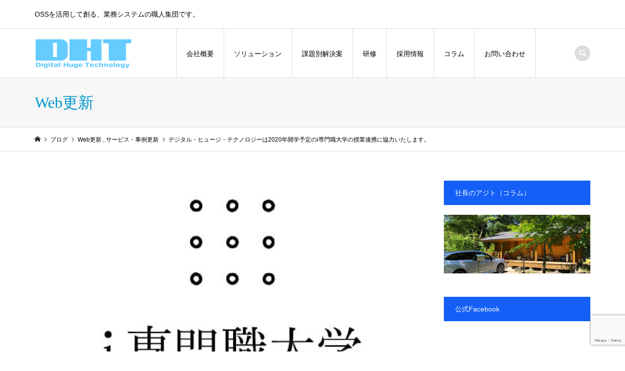

--- FILE ---
content_type: text/html; charset=UTF-8
request_url: https://kusanagi.dht-jpn.co.jp/2018/11/%E3%83%87%E3%82%B8%E3%82%BF%E3%83%AB%E3%83%BB%E3%83%92%E3%83%A5%E3%83%BC%E3%82%B8%E3%83%BB%E3%83%86%E3%82%AF%E3%83%8E%E3%83%AD%E3%82%B8%E3%83%BC%E3%81%AF2020%E5%B9%B4%E9%96%8B%E5%AD%A6%E4%BA%88/
body_size: 12861
content:
<!DOCTYPE html>
<html lang="ja">
<head >
<meta charset="UTF-8">
<meta name="description" content="デジタル・ヒュージ・テクノロジーは2020年開学予定のi専門職大学の授業連携に協力いたします。ｉ専門職大学の協力・連携企業/団体に掲載されました。">
<meta name="viewport" content="width=device-width">
<title>デジタル・ヒュージ・テクノロジーは2020年開学予定のi専門職大学の授業連携に協力いたします。 | 株式会社デジタル・ヒュージ・テクノロジー</title>

<!-- All In One SEO Pack 3.6.1[226,309] -->
<script type="application/ld+json" class="aioseop-schema">{"@context":"https://schema.org","@graph":[{"@type":"Organization","@id":"https://kusanagi.dht-jpn.co.jp/#organization","url":"https://kusanagi.dht-jpn.co.jp/","name":"株式会社デジタル・ヒュージ・テクノロジー","sameAs":[]},{"@type":"WebSite","@id":"https://kusanagi.dht-jpn.co.jp/#website","url":"https://kusanagi.dht-jpn.co.jp/","name":"株式会社デジタル・ヒュージ・テクノロジー","publisher":{"@id":"https://kusanagi.dht-jpn.co.jp/#organization"},"potentialAction":{"@type":"SearchAction","target":"https://kusanagi.dht-jpn.co.jp/?s={search_term_string}","query-input":"required name=search_term_string"}},{"@type":"WebPage","@id":"https://kusanagi.dht-jpn.co.jp/2018/11/%e3%83%87%e3%82%b8%e3%82%bf%e3%83%ab%e3%83%bb%e3%83%92%e3%83%a5%e3%83%bc%e3%82%b8%e3%83%bb%e3%83%86%e3%82%af%e3%83%8e%e3%83%ad%e3%82%b8%e3%83%bc%e3%81%af2020%e5%b9%b4%e9%96%8b%e5%ad%a6%e4%ba%88/#webpage","url":"https://kusanagi.dht-jpn.co.jp/2018/11/%e3%83%87%e3%82%b8%e3%82%bf%e3%83%ab%e3%83%bb%e3%83%92%e3%83%a5%e3%83%bc%e3%82%b8%e3%83%bb%e3%83%86%e3%82%af%e3%83%8e%e3%83%ad%e3%82%b8%e3%83%bc%e3%81%af2020%e5%b9%b4%e9%96%8b%e5%ad%a6%e4%ba%88/","inLanguage":"ja","name":"デジタル・ヒュージ・テクノロジーは2020年開学予定のi専門職大学の授業連携に協力いたします。","isPartOf":{"@id":"https://kusanagi.dht-jpn.co.jp/#website"},"breadcrumb":{"@id":"https://kusanagi.dht-jpn.co.jp/2018/11/%e3%83%87%e3%82%b8%e3%82%bf%e3%83%ab%e3%83%bb%e3%83%92%e3%83%a5%e3%83%bc%e3%82%b8%e3%83%bb%e3%83%86%e3%82%af%e3%83%8e%e3%83%ad%e3%82%b8%e3%83%bc%e3%81%af2020%e5%b9%b4%e9%96%8b%e5%ad%a6%e4%ba%88/#breadcrumblist"},"image":{"@type":"ImageObject","@id":"https://kusanagi.dht-jpn.co.jp/2018/11/%e3%83%87%e3%82%b8%e3%82%bf%e3%83%ab%e3%83%bb%e3%83%92%e3%83%a5%e3%83%bc%e3%82%b8%e3%83%bb%e3%83%86%e3%82%af%e3%83%8e%e3%83%ad%e3%82%b8%e3%83%bc%e3%81%af2020%e5%b9%b4%e9%96%8b%e5%ad%a6%e4%ba%88/#primaryimage","url":"https://kusanagi.dht-jpn.co.jp/wp-content/uploads/2018/11/9H1UWhHI.jpg","width":512,"height":512},"primaryImageOfPage":{"@id":"https://kusanagi.dht-jpn.co.jp/2018/11/%e3%83%87%e3%82%b8%e3%82%bf%e3%83%ab%e3%83%bb%e3%83%92%e3%83%a5%e3%83%bc%e3%82%b8%e3%83%bb%e3%83%86%e3%82%af%e3%83%8e%e3%83%ad%e3%82%b8%e3%83%bc%e3%81%af2020%e5%b9%b4%e9%96%8b%e5%ad%a6%e4%ba%88/#primaryimage"},"datePublished":"2018-11-08T11:23:40+09:00","dateModified":"2018-11-20T04:17:53+09:00"},{"@type":"Article","@id":"https://kusanagi.dht-jpn.co.jp/2018/11/%e3%83%87%e3%82%b8%e3%82%bf%e3%83%ab%e3%83%bb%e3%83%92%e3%83%a5%e3%83%bc%e3%82%b8%e3%83%bb%e3%83%86%e3%82%af%e3%83%8e%e3%83%ad%e3%82%b8%e3%83%bc%e3%81%af2020%e5%b9%b4%e9%96%8b%e5%ad%a6%e4%ba%88/#article","isPartOf":{"@id":"https://kusanagi.dht-jpn.co.jp/2018/11/%e3%83%87%e3%82%b8%e3%82%bf%e3%83%ab%e3%83%bb%e3%83%92%e3%83%a5%e3%83%bc%e3%82%b8%e3%83%bb%e3%83%86%e3%82%af%e3%83%8e%e3%83%ad%e3%82%b8%e3%83%bc%e3%81%af2020%e5%b9%b4%e9%96%8b%e5%ad%a6%e4%ba%88/#webpage"},"author":{"@id":"https://kusanagi.dht-jpn.co.jp/author/ugawa/#author"},"headline":"デジタル・ヒュージ・テクノロジーは2020年開学予定のi専門職大学の授業連携に協力いたします。","datePublished":"2018-11-08T11:23:40+09:00","dateModified":"2018-11-20T04:17:53+09:00","commentCount":0,"mainEntityOfPage":{"@id":"https://kusanagi.dht-jpn.co.jp/2018/11/%e3%83%87%e3%82%b8%e3%82%bf%e3%83%ab%e3%83%bb%e3%83%92%e3%83%a5%e3%83%bc%e3%82%b8%e3%83%bb%e3%83%86%e3%82%af%e3%83%8e%e3%83%ad%e3%82%b8%e3%83%bc%e3%81%af2020%e5%b9%b4%e9%96%8b%e5%ad%a6%e4%ba%88/#webpage"},"publisher":{"@id":"https://kusanagi.dht-jpn.co.jp/#organization"},"articleSection":"Web更新, サービス・事例更新","image":{"@type":"ImageObject","@id":"https://kusanagi.dht-jpn.co.jp/2018/11/%e3%83%87%e3%82%b8%e3%82%bf%e3%83%ab%e3%83%bb%e3%83%92%e3%83%a5%e3%83%bc%e3%82%b8%e3%83%bb%e3%83%86%e3%82%af%e3%83%8e%e3%83%ad%e3%82%b8%e3%83%bc%e3%81%af2020%e5%b9%b4%e9%96%8b%e5%ad%a6%e4%ba%88/#primaryimage","url":"https://kusanagi.dht-jpn.co.jp/wp-content/uploads/2018/11/9H1UWhHI.jpg","width":512,"height":512}},{"@type":"Person","@id":"https://kusanagi.dht-jpn.co.jp/author/ugawa/#author","name":"ugawa","sameAs":[]},{"@type":"BreadcrumbList","@id":"https://kusanagi.dht-jpn.co.jp/2018/11/%e3%83%87%e3%82%b8%e3%82%bf%e3%83%ab%e3%83%bb%e3%83%92%e3%83%a5%e3%83%bc%e3%82%b8%e3%83%bb%e3%83%86%e3%82%af%e3%83%8e%e3%83%ad%e3%82%b8%e3%83%bc%e3%81%af2020%e5%b9%b4%e9%96%8b%e5%ad%a6%e4%ba%88/#breadcrumblist","itemListElement":[{"@type":"ListItem","position":1,"item":{"@type":"WebPage","@id":"https://kusanagi.dht-jpn.co.jp/","url":"https://kusanagi.dht-jpn.co.jp/","name":"株式会社デジタル・ヒュージ・テクノロジー"}},{"@type":"ListItem","position":2,"item":{"@type":"WebPage","@id":"https://kusanagi.dht-jpn.co.jp/2018/11/%e3%83%87%e3%82%b8%e3%82%bf%e3%83%ab%e3%83%bb%e3%83%92%e3%83%a5%e3%83%bc%e3%82%b8%e3%83%bb%e3%83%86%e3%82%af%e3%83%8e%e3%83%ad%e3%82%b8%e3%83%bc%e3%81%af2020%e5%b9%b4%e9%96%8b%e5%ad%a6%e4%ba%88/","url":"https://kusanagi.dht-jpn.co.jp/2018/11/%e3%83%87%e3%82%b8%e3%82%bf%e3%83%ab%e3%83%bb%e3%83%92%e3%83%a5%e3%83%bc%e3%82%b8%e3%83%bb%e3%83%86%e3%82%af%e3%83%8e%e3%83%ad%e3%82%b8%e3%83%bc%e3%81%af2020%e5%b9%b4%e9%96%8b%e5%ad%a6%e4%ba%88/","name":"デジタル・ヒュージ・テクノロジーは2020年開学予定のi専門職大学の授業連携に協力いたします。"}}]}]}</script>
<link rel="canonical" href="https://kusanagi.dht-jpn.co.jp/2018/11/デジタル・ヒュージ・テクノロジーは2020年開学予/" />
			<script type="text/javascript" >
				window.ga=window.ga||function(){(ga.q=ga.q||[]).push(arguments)};ga.l=+new Date;
				ga('create', 'UA-102810063-1', 'auto');
				// Plugins
				
				ga('send', 'pageview');
			</script>
			<script async src="https://www.google-analytics.com/analytics.js"></script>
			<!-- All In One SEO Pack -->
<link rel='dns-prefetch' href='//www.google.com' />
<link rel='dns-prefetch' href='//s.w.org' />
		<script type="text/javascript">
			window._wpemojiSettings = {"baseUrl":"https:\/\/s.w.org\/images\/core\/emoji\/13.0.0\/72x72\/","ext":".png","svgUrl":"https:\/\/s.w.org\/images\/core\/emoji\/13.0.0\/svg\/","svgExt":".svg","source":{"concatemoji":"https:\/\/kusanagi.dht-jpn.co.jp\/wp-includes\/js\/wp-emoji-release.min.js?ver=5.5.1"}};
			!function(e,a,t){var r,n,o,i,p=a.createElement("canvas"),s=p.getContext&&p.getContext("2d");function c(e,t){var a=String.fromCharCode;s.clearRect(0,0,p.width,p.height),s.fillText(a.apply(this,e),0,0);var r=p.toDataURL();return s.clearRect(0,0,p.width,p.height),s.fillText(a.apply(this,t),0,0),r===p.toDataURL()}function l(e){if(!s||!s.fillText)return!1;switch(s.textBaseline="top",s.font="600 32px Arial",e){case"flag":return!c([127987,65039,8205,9895,65039],[127987,65039,8203,9895,65039])&&(!c([55356,56826,55356,56819],[55356,56826,8203,55356,56819])&&!c([55356,57332,56128,56423,56128,56418,56128,56421,56128,56430,56128,56423,56128,56447],[55356,57332,8203,56128,56423,8203,56128,56418,8203,56128,56421,8203,56128,56430,8203,56128,56423,8203,56128,56447]));case"emoji":return!c([55357,56424,8205,55356,57212],[55357,56424,8203,55356,57212])}return!1}function d(e){var t=a.createElement("script");t.src=e,t.defer=t.type="text/javascript",a.getElementsByTagName("head")[0].appendChild(t)}for(i=Array("flag","emoji"),t.supports={everything:!0,everythingExceptFlag:!0},o=0;o<i.length;o++)t.supports[i[o]]=l(i[o]),t.supports.everything=t.supports.everything&&t.supports[i[o]],"flag"!==i[o]&&(t.supports.everythingExceptFlag=t.supports.everythingExceptFlag&&t.supports[i[o]]);t.supports.everythingExceptFlag=t.supports.everythingExceptFlag&&!t.supports.flag,t.DOMReady=!1,t.readyCallback=function(){t.DOMReady=!0},t.supports.everything||(n=function(){t.readyCallback()},a.addEventListener?(a.addEventListener("DOMContentLoaded",n,!1),e.addEventListener("load",n,!1)):(e.attachEvent("onload",n),a.attachEvent("onreadystatechange",function(){"complete"===a.readyState&&t.readyCallback()})),(r=t.source||{}).concatemoji?d(r.concatemoji):r.wpemoji&&r.twemoji&&(d(r.twemoji),d(r.wpemoji)))}(window,document,window._wpemojiSettings);
		</script>
		<style type="text/css">
img.wp-smiley,
img.emoji {
	display: inline !important;
	border: none !important;
	box-shadow: none !important;
	height: 1em !important;
	width: 1em !important;
	margin: 0 .07em !important;
	vertical-align: -0.1em !important;
	background: none !important;
	padding: 0 !important;
}
</style>
	<link rel='stylesheet' id='wp-block-library-css'  href='https://kusanagi.dht-jpn.co.jp/wp-includes/css/dist/block-library/style.min.css?ver=5.5.1' type='text/css' media='all' />
<link rel='stylesheet' id='contact-form-7-css'  href='https://kusanagi.dht-jpn.co.jp/wp-content/plugins/contact-form-7/includes/css/styles.css?ver=5.1.7' type='text/css' media='all' />
<link rel='stylesheet' id='wpdm-font-awesome-css'  href='https://kusanagi.dht-jpn.co.jp/wp-content/plugins/download-manager/assets/fontawesome/css/all.min.css?ver=5.5.1' type='text/css' media='all' />
<link rel='stylesheet' id='wpdm-front-bootstrap-css'  href='https://kusanagi.dht-jpn.co.jp/wp-content/plugins/download-manager/assets/bootstrap/css/bootstrap.min.css?ver=5.5.1' type='text/css' media='all' />
<link rel='stylesheet' id='wpdm-front-css'  href='https://kusanagi.dht-jpn.co.jp/wp-content/plugins/download-manager/assets/css/front.css?ver=5.5.1' type='text/css' media='all' />
<link rel='stylesheet' id='whats-new-style-css'  href='https://kusanagi.dht-jpn.co.jp/wp-content/plugins/whats-new-genarator/whats-new.css?ver=2.0.2' type='text/css' media='all' />
<link rel='stylesheet' id='iconic-style-css'  href='https://kusanagi.dht-jpn.co.jp/wp-content/themes/iconic_tcd062/style.css?ver=1.7.2' type='text/css' media='all' />
<link rel='stylesheet' id='wp-members-css'  href='https://kusanagi.dht-jpn.co.jp/wp-content/plugins/wp-members/assets/css/forms/generic-no-float.min.css?ver=3.3.3' type='text/css' media='all' />
<script type='text/javascript' src='https://kusanagi.dht-jpn.co.jp/wp-includes/js/jquery/jquery.js?ver=1.12.4-wp' id='jquery-core-js'></script>
<script type='text/javascript' src='https://kusanagi.dht-jpn.co.jp/wp-content/plugins/download-manager/assets/bootstrap/js/bootstrap.bundle.min.js?ver=5.5.1' id='wpdm-front-bootstrap-js'></script>
<script type='text/javascript' id='frontjs-js-extra'>
/* <![CDATA[ */
var wpdm_url = {"home":"https:\/\/kusanagi.dht-jpn.co.jp\/","site":"https:\/\/kusanagi.dht-jpn.co.jp\/","ajax":"https:\/\/kusanagi.dht-jpn.co.jp\/wp-admin\/admin-ajax.php"};
var wpdm_asset = {"spinner":"<i class=\"fas fa-sun fa-spin\"><\/i>"};
/* ]]> */
</script>
<script type='text/javascript' src='https://kusanagi.dht-jpn.co.jp/wp-content/plugins/download-manager/assets/js/front.js?ver=5.5.1' id='frontjs-js'></script>
<script type='text/javascript' src='https://kusanagi.dht-jpn.co.jp/wp-content/plugins/download-manager/assets/js/chosen.jquery.min.js?ver=5.5.1' id='jquery-choosen-js'></script>
<link rel="https://api.w.org/" href="https://kusanagi.dht-jpn.co.jp/wp-json/" /><link rel="alternate" type="application/json" href="https://kusanagi.dht-jpn.co.jp/wp-json/wp/v2/posts/1466" /><link rel="EditURI" type="application/rsd+xml" title="RSD" href="https://kusanagi.dht-jpn.co.jp/xmlrpc.php?rsd" />
<link rel="wlwmanifest" type="application/wlwmanifest+xml" href="https://kusanagi.dht-jpn.co.jp/wp-includes/wlwmanifest.xml" /> 
<link rel='prev' title='宮崎悟の「UbuntuでZFSを使ってみよう」第2回「UbuntuにZFSを入れてみよう」' href='https://kusanagi.dht-jpn.co.jp/2018/11/ubuntu_zfs-2/' />
<link rel='next' title='【事例】千葉県下屈指の工場要員派遣会社「クロテック」が採用サイトの構築をデジタル・ヒュージ・テクノロジーに委託' href='https://kusanagi.dht-jpn.co.jp/2018/11/kurotec/' />
<meta name="generator" content="WordPress 5.5.1" />
<link rel='shortlink' href='https://kusanagi.dht-jpn.co.jp/?p=1466' />
<link rel="alternate" type="application/json+oembed" href="https://kusanagi.dht-jpn.co.jp/wp-json/oembed/1.0/embed?url=https%3A%2F%2Fkusanagi.dht-jpn.co.jp%2F2018%2F11%2F%25e3%2583%2587%25e3%2582%25b8%25e3%2582%25bf%25e3%2583%25ab%25e3%2583%25bb%25e3%2583%2592%25e3%2583%25a5%25e3%2583%25bc%25e3%2582%25b8%25e3%2583%25bb%25e3%2583%2586%25e3%2582%25af%25e3%2583%258e%25e3%2583%25ad%25e3%2582%25b8%25e3%2583%25bc%25e3%2581%25af2020%25e5%25b9%25b4%25e9%2596%258b%25e5%25ad%25a6%25e4%25ba%2588%2F" />
<link rel="alternate" type="text/xml+oembed" href="https://kusanagi.dht-jpn.co.jp/wp-json/oembed/1.0/embed?url=https%3A%2F%2Fkusanagi.dht-jpn.co.jp%2F2018%2F11%2F%25e3%2583%2587%25e3%2582%25b8%25e3%2582%25bf%25e3%2583%25ab%25e3%2583%25bb%25e3%2583%2592%25e3%2583%25a5%25e3%2583%25bc%25e3%2582%25b8%25e3%2583%25bb%25e3%2583%2586%25e3%2582%25af%25e3%2583%258e%25e3%2583%25ad%25e3%2582%25b8%25e3%2583%25bc%25e3%2581%25af2020%25e5%25b9%25b4%25e9%2596%258b%25e5%25ad%25a6%25e4%25ba%2588%2F&#038;format=xml" />

        <script>
            var wpdm_site_url = 'https://kusanagi.dht-jpn.co.jp/';
            var wpdm_home_url = 'https://kusanagi.dht-jpn.co.jp/';
            var ajax_url = 'https://kusanagi.dht-jpn.co.jp/wp-admin/admin-ajax.php';
            var wpdm_ajax_url = 'https://kusanagi.dht-jpn.co.jp/wp-admin/admin-ajax.php';
            var wpdm_ajax_popup = '0';
        </script>
        <style>
            .wpdm-download-link.btn.btn-primary.{
                border-radius: 4px;
            }
        </style>


        <link rel="shortcut icon" href="https://kusanagi.dht-jpn.co.jp/wp-content/uploads/2018/12/dhtfabi.png">
<style>
.p-article-news__date, .p-wc-headline, #wdgctToCart a { color: #135ff7; }
.p-button, .p-global-nav .sub-menu .current-menu-item > a, .p-page-links > span, .p-pager__item .current, .p-headline, .p-widget-sidebar .p-widget__title, .c-comment__form-submit:hover, c-comment__password-protected, .c-pw__btn--register, .c-pw__btn, .slick-arrow, .slick-dots li.slick-active button, .widget_welcart_login input#member_loginw, .widget_welcart_login input#member_login, #wdgctToCheckout a { background-color: #135ff7; }
.p-page-links > span, .p-pager__item .current, .slick-dots li.slick-active button, .p-cb__item-header, .p-entry-item__cart dl.item-sku dd input[type="radio"]:checked + label, .p-entry-item__cart dl.item-sku dd label:hover { border-color: #135ff7; }
.c-comment__tab-item.is-active a, .c-comment__tab-item a:hover, .c-comment__tab-item.is-active p { background-color: #135ff7; border-color: #135ff7; }
.c-comment__tab-item.is-active a:after, .c-comment__tab-item.is-active p:after { border-top-color: #135ff7; }
.p-widget-categories .current-cat-item > a { background-color: rgba(19, 95, 247, 0.15); }
a:hover, .p-header__welcart-nav li a:hover, .p-widget-categories .toggle-children:hover, #wdgctToCart a:hover { color: #00d1ae; }
.p-button:hover, .p-page-links a:hover, .p-pager__item a:hover, .p-search-button:hover, .p-pagetop a:hover, .p-footer-search__submit:hover, .p-widget .searchform #searchsubmit:hover, .p-widget-search .p-widget-search__submit:hover, a.p-cb__item-archive-button:hover, .slick-arrow:hover, .slick-dots li:hover button, .widget_welcart_search #searchsubmit:hover, .widget_welcart_login input#member_loginw:hover, .widget_welcart_login input#member_login:hover, #wdgctToCheckout a:hover { background-color: #00d1ae; }
.p-page-links a:hover, .p-pager__item a:hover, .slick-dots li:hover button { border-color: #00d1ae; }
.p-entry__body a { color: #000000; }
.p-entry__body a:hover { color: #00d1ae; }
body, input, textarea, .p-entry-item__title .p-article__soldout { font-family: "Segoe UI", Verdana, "游ゴシック", YuGothic, "Hiragino Kaku Gothic ProN", Meiryo, sans-serif; }
.p-logo, .p-entry__title, .p-page-header__title, .p-index-slider__item-catch, .p-cb__item-headline, .p-index-banner__headline, .p-index-boxes__item-headline {
font-family: "Times New Roman", "游明朝", "Yu Mincho", "游明朝体", "YuMincho", "ヒラギノ明朝 Pro W3", "Hiragino Mincho Pro", "HiraMinProN-W3", "HGS明朝E", "ＭＳ Ｐ明朝", "MS PMincho", serif;
font-weight: 500;
}
.c-load--type1 { border: 3px solid rgba(153, 153, 153, 0.2); border-top-color: #000000; }
.p-hover-effect--type1:hover img { -webkit-transform: scale(1.2) rotate(2deg); transform: scale(1.2) rotate(2deg); }
.p-hover-effect--type2 img { margin-left: -8px; }
.p-hover-effect--type2:hover img { margin-left: 8px; }
.p-hover-effect--type2:hover .p-hover-effect__image { background: #000000; }
.p-hover-effect--type2:hover img { opacity: 0.5 }
.p-hover-effect--type3:hover .p-hover-effect__image { background: #ffffff; }
.p-hover-effect--type3:hover img { opacity: 0.5; }
.p-entry__title { font-size: 32px; }
.p-entry__title, .p-article__title { color: #000000 }
.p-entry__body { font-size: 14px; }
.p-entry__body { color: #000000; }
.p-entry-news__title { font-size: 32px; }
.p-entry-news__title, .p-article-news__title { color: #ffffff }
.p-entry-news__body { color: #000000; font-size: 16px; }
.p-entry-item__title { font-size: 28px; }
.p-entry-item__title, .p-article-item__title, .p-article__price { color: #000000; }
.p-entry-item__body, p-wc__body { color: #000000; font-size: 14px; }
.p-price { color: #d80000; }
.p-entry-item__price { font-size: 22px; }
body.l-header__fix .is-header-fixed .l-header__bar { background: rgba(255, 255, 255, 0.8); }
.l-header { background: rgba(255, 255, 255, 0.8); }
.l-header a, .p-global-nav a { color: #000000; }
.p-header__logo--text { font-size: 36px; }
.p-header__welcart-nav__member a, .p-header__welcart-nav__cart a, .p-cart-button .p-header__welcart-nav__badge { background-color: #0097cc; }
.p-header__welcart-nav__member a:hover, .p-header__welcart-nav__cart a:hover, .p-cart-button:hover .p-header__welcart-nav__badge { background-color: #006689; }
.p-global-nav > li > a::after, .p-global-nav > li.current-menu-item > a::after { background-color: #000000; }
.p-megamenu__bg, .p-global-nav .sub-menu { background-color: #f7f7f7; }
.p-megamenu a, .p-global-nav .sub-menu a { color: #000000; }
.p-megamenu a:hover, .p-megamenu li.is-active > a, .p-global-nav .sub-menu a:hover { background-color: #006689; color: #ffffff; }
.p-page-header { background-color: #f7f7f7; }
.p-page-header__title { color: #0097cc; }
.p-page-header__desc { color: #000000; }
.p-footer-widget-area { background-color: #f7f7f7; color: #000000; }
.p-footer-widget-area .p-widget__title { color: #000000; }
.p-footer-widget-area a, .p-footer-widget-area .toggle-children { color: #000000; }
.p-footer-widget-area a:hover { color: #006689; }
@media only screen and (max-width: 991px) {
	.l-header__bar { background-color: rgba(255, 255, 255, 0.8); }
	.p-header__logo--text { font-size: 14px; }
	.p-global-nav { background-color: rgba(247,247,247, 0.8); }
	.p-global-nav a { color: #000000; }
	.p-global-nav a:hover { background-color: rgba(0,102,137, 0.8); color: #ffffff; }
	.p-header-view-cart { background-color: rgba(255, 255, 255, 0.8); }
	.p-entry__title { font-size: 20px; }
	.p-entry__body { font-size: 14px; }
	.p-entry-news__title { font-size: 20px; }
	.p-entry-news__body { font-size: 14px; }
	.p-entry-item__title { font-size: 20px; }
	.p-entry-item__body, p-wc__body { font-size: 14px; }
	.p-entry-item__price { font-size: 20px; }
}
</style>
<style type="text/css">

</style>
<meta name="generator" content="WordPress Download Manager 3.0.95" />
            <style>
                                @import url('https://fonts.googleapis.com/css?family=Rubik:400,500');
                


                .w3eden .fetfont,
                .w3eden .btn,
                .w3eden .btn.wpdm-front h3.title,
                .w3eden .wpdm-social-lock-box .IN-widget a span:last-child,
                .w3eden #xfilelist .panel-heading,
                .w3eden .wpdm-frontend-tabs a,
                .w3eden .alert:before,
                .w3eden .panel .panel-heading,
                .w3eden .discount-msg,
                .w3eden .panel.dashboard-panel h3,
                .w3eden #wpdm-dashboard-sidebar .list-group-item,
                .w3eden #package-description .wp-switch-editor,
                .w3eden .w3eden.author-dashbboard .nav.nav-tabs li a,
                .w3eden .wpdm_cart thead th,
                .w3eden #csp .list-group-item,
                .w3eden .modal-title {
                    font-family: Rubik, -apple-system, BlinkMacSystemFont, "Segoe UI", Roboto, Helvetica, Arial, sans-serif, "Apple Color Emoji", "Segoe UI Emoji", "Segoe UI Symbol";
                    text-transform: uppercase;
                    font-weight: 500;
                }
                .w3eden #csp .list-group-item{
                    text-transform: unset;
                }
            </style>
                    <style>

            :root{
                --color-primary: #4a8eff;
                --color-primary-rgb: 74, 142, 255;
                --color-primary-hover: #4a8eff;
                --color-primary-active: #4a8eff;
                --color-secondary: #4a8eff;
                --color-secondary-rgb: 74, 142, 255;
                --color-secondary-hover: #4a8eff;
                --color-secondary-active: #4a8eff;
                --color-success: #18ce0f;
                --color-success-rgb: 24, 206, 15;
                --color-success-hover: #4a8eff;
                --color-success-active: #4a8eff;
                --color-info: #2CA8FF;
                --color-info-rgb: 44, 168, 255;
                --color-info-hover: #2CA8FF;
                --color-info-active: #2CA8FF;
                --color-warning: #f29e0f;
                --color-warning-rgb: 242, 158, 15;
                --color-warning-hover: orange;
                --color-warning-active: orange;
                --color-danger: #ff5062;
                --color-danger-rgb: 255, 80, 98;
                --color-danger-hover: #ff5062;
                --color-danger-active: #ff5062;
                --color-green: #30b570;
                --color-blue: #0073ff;
                --color-purple: #8557D3;
                --color-red: #ff5062;
                --color-muted: rgba(69, 89, 122, 0.6);
                --wpdm-font: Rubik, -apple-system, BlinkMacSystemFont, "Segoe UI", Roboto, Helvetica, Arial, sans-serif, "Apple Color Emoji", "Segoe UI Emoji", "Segoe UI Symbol";
            }
            .wpdm-download-link.btn.btn-primary{
                border-radius: 4px;
            }


        </style>
        </head>
<body class="post-template-default single single-post postid-1466 single-format-standard l-sidebar--type2">
<div id="site_loader_overlay">
	<div id="site_loader_animation" class="c-load--type1">
	</div>
</div>
<header id="js-header" class="l-header">
	<div class="p-header__top">
		<div class="p-header__top__inner l-inner">
			<div class="p-header-description">OSSを活用して創る、業務システムの職人集団です。</div>
		</div>
	</div>
	<div class="l-header__bar p-header__bar">
		<div class="p-header__bar__inner l-inner">
			<div class="p-logo p-header__logo">
				<a href="https://kusanagi.dht-jpn.co.jp/"><img src="https://kusanagi.dht-jpn.co.jp/wp-content/uploads/2018/12/logo.gif" alt="株式会社デジタル・ヒュージ・テクノロジー"></a>
			</div>
			<div class="p-logo p-header__logo--mobile">
				<a href="https://kusanagi.dht-jpn.co.jp/"><img src="https://kusanagi.dht-jpn.co.jp/wp-content/uploads/2018/12/dht.gif" alt="株式会社デジタル・ヒュージ・テクノロジー"></a>
			</div>
			<a href="#" id="js-menu-button" class="p-menu-button c-menu-button"></a>
<nav class="p-global-nav__container"><ul id="js-global-nav" class="p-global-nav"><li id="menu-item-3389" class="menu-item menu-item-type-post_type menu-item-object-page menu-item-has-children menu-item-3389"><a href="https://kusanagi.dht-jpn.co.jp/company/">会社概要<span></span></a>
<ul class="sub-menu">
	<li id="menu-item-3403" class="menu-item menu-item-type-post_type menu-item-object-page menu-item-3403"><a href="https://kusanagi.dht-jpn.co.jp/company/greeting/">社長メッセージ<span></span></a></li>
	<li id="menu-item-3407" class="menu-item menu-item-type-post_type menu-item-object-page menu-item-3407"><a href="https://kusanagi.dht-jpn.co.jp/company/history/">沿革<span></span></a></li>
	<li id="menu-item-3411" class="menu-item menu-item-type-post_type menu-item-object-page menu-item-3411"><a href="https://kusanagi.dht-jpn.co.jp/company/dht-partner/">DHT Partner<span></span></a></li>
	<li id="menu-item-3415" class="menu-item menu-item-type-post_type menu-item-object-page menu-item-3415"><a href="https://kusanagi.dht-jpn.co.jp/company/business/">事業内容・取引先<span></span></a></li>
</ul>
</li>
<li id="menu-item-1730" class="menu-item menu-item-type-custom menu-item-object-custom menu-item-has-children menu-item-1730"><a href="https://kusanagi.dht-jpn.co.jp/solutions/">ソリューション<span></span></a>
<ul class="sub-menu">
	<li id="menu-item-1809" class="menu-item menu-item-type-post_type menu-item-object-page menu-item-1809"><a href="https://kusanagi.dht-jpn.co.jp/solutions/techs/">DHTの技術力<span></span></a></li>
	<li id="menu-item-1808" class="menu-item menu-item-type-post_type menu-item-object-page menu-item-1808"><a href="https://kusanagi.dht-jpn.co.jp/solutions/dht-oss-consulting/">DHT OSS導入コンサルティングサービス<span></span></a></li>
	<li id="menu-item-1806" class="menu-item menu-item-type-post_type menu-item-object-page menu-item-1806"><a href="https://kusanagi.dht-jpn.co.jp/solutions/cms/">CMS<span></span></a></li>
	<li id="menu-item-1812" class="menu-item menu-item-type-post_type menu-item-object-page menu-item-1812"><a href="https://kusanagi.dht-jpn.co.jp/solutions/kusanagi/">超高速実行環境「KUSANAGI」<span></span></a></li>
	<li id="menu-item-1811" class="menu-item menu-item-type-post_type menu-item-object-page menu-item-1811"><a href="https://kusanagi.dht-jpn.co.jp/solutions/kusanagi-for-postgresql/">KUSANAGI for PostgreSQL<span></span></a></li>
	<li id="menu-item-1813" class="menu-item menu-item-type-post_type menu-item-object-page menu-item-1813"><a href="https://kusanagi.dht-jpn.co.jp/solutions/kusanagi/postgresql_managed/">PostgreSQLパフォーマンス保証マネージドサービス<span></span></a></li>
	<li id="menu-item-1807" class="menu-item menu-item-type-post_type menu-item-object-page menu-item-1807"><a href="https://kusanagi.dht-jpn.co.jp/solutions/dht-db-migration/">DHT DBマイグレーションサービス<span></span></a></li>
	<li id="menu-item-1810" class="menu-item menu-item-type-post_type menu-item-object-page menu-item-1810"><a href="https://kusanagi.dht-jpn.co.jp/solutions/dht-secure-pdf/">DHT超セキュアPDF閲覧システム<span></span></a></li>
	<li id="menu-item-1820" class="menu-item menu-item-type-post_type menu-item-object-page menu-item-1820"><a href="https://kusanagi.dht-jpn.co.jp/solutions/dht-cloudfile-report/">高速！DHTクラウド・ファイル管理「レポートEdition」<span></span></a></li>
	<li id="menu-item-1814" class="menu-item menu-item-type-post_type menu-item-object-page menu-item-1814"><a href="https://kusanagi.dht-jpn.co.jp/solutions/ips/">国産IPS「NetStable（ネットステイブル）」<span></span></a></li>
	<li id="menu-item-2784" class="menu-item menu-item-type-post_type menu-item-object-page menu-item-2784"><a href="https://kusanagi.dht-jpn.co.jp/solutions/yamaha/">ヤマハ ルーター、スイッチ、無線LANアクセスポイント<span></span></a></li>
	<li id="menu-item-2971" class="menu-item menu-item-type-post_type menu-item-object-page menu-item-2971"><a href="https://kusanagi.dht-jpn.co.jp/soc/">SoC応用ソリューション<span></span></a></li>
	<li id="menu-item-1815" class="menu-item menu-item-type-post_type menu-item-object-page menu-item-1815"><a href="https://kusanagi.dht-jpn.co.jp/solutions/products/archive/">過去の製品・サービス<span></span></a></li>
</ul>
</li>
<li id="menu-item-1830" class="menu-item menu-item-type-custom menu-item-object-custom menu-item-has-children menu-item-1830"><a href="https://kusanagi.dht-jpn.co.jp/kadai/">課題別解決案<span></span></a>
<ul class="sub-menu">
	<li id="menu-item-1842" class="menu-item menu-item-type-post_type menu-item-object-page menu-item-1842"><a href="https://kusanagi.dht-jpn.co.jp/seminar/oss_private_consul/">OSSについて無料で相談したい<span></span></a></li>
	<li id="menu-item-1833" class="menu-item menu-item-type-post_type menu-item-object-page menu-item-1833"><a href="https://kusanagi.dht-jpn.co.jp/solutions/dht-oss-consulting/">OSSの導入設計・RFPをお願いしたい<span></span></a></li>
	<li id="menu-item-1831" class="menu-item menu-item-type-post_type menu-item-object-page menu-item-1831"><a href="https://kusanagi.dht-jpn.co.jp/solutions/cms/">Webコンテンツを簡単に管理したい<span></span></a></li>
	<li id="menu-item-1837" class="menu-item menu-item-type-post_type menu-item-object-page menu-item-1837"><a href="https://kusanagi.dht-jpn.co.jp/solutions/kusanagi/">Webサイトを高速化したい<span></span></a></li>
	<li id="menu-item-1832" class="menu-item menu-item-type-post_type menu-item-object-page menu-item-1832"><a href="https://kusanagi.dht-jpn.co.jp/solutions/dht-db-migration/">安価にDBを移行したい<span></span></a></li>
	<li id="menu-item-1836" class="menu-item menu-item-type-post_type menu-item-object-page menu-item-1836"><a href="https://kusanagi.dht-jpn.co.jp/solutions/kusanagi-for-postgresql/">PostgreSQLを高速化したい<span></span></a></li>
	<li id="menu-item-1838" class="menu-item menu-item-type-post_type menu-item-object-page menu-item-1838"><a href="https://kusanagi.dht-jpn.co.jp/solutions/kusanagi/postgresql_managed/">PostgreSQLのアウトソーシングをしたい<span></span></a></li>
	<li id="menu-item-1835" class="menu-item menu-item-type-post_type menu-item-object-page menu-item-1835"><a href="https://kusanagi.dht-jpn.co.jp/solutions/dht-secure-pdf/">セキュアにファイル共有したい<span></span></a></li>
	<li id="menu-item-1841" class="menu-item menu-item-type-post_type menu-item-object-page menu-item-1841"><a href="https://kusanagi.dht-jpn.co.jp/solutions/dht-cloudfile-report/">報告書をクラウドで管理したい<span></span></a></li>
	<li id="menu-item-1839" class="menu-item menu-item-type-post_type menu-item-object-page menu-item-1839"><a href="https://kusanagi.dht-jpn.co.jp/solutions/ips/">安価にネットワークセキュリティを強化したい<span></span></a></li>
</ul>
</li>
<li id="menu-item-133" class="menu-item menu-item-type-post_type menu-item-object-page menu-item-has-children menu-item-133"><a href="https://kusanagi.dht-jpn.co.jp/seminar/">研修<span></span></a>
<ul class="sub-menu">
	<li id="menu-item-1133" class="menu-item menu-item-type-post_type menu-item-object-page menu-item-1133"><a href="https://kusanagi.dht-jpn.co.jp/seminar/oss_private_consul/">OSSの導入をコンサルタントに無料相談！　個別相談会のご案内<span></span></a></li>
	<li id="menu-item-194" class="menu-item menu-item-type-post_type menu-item-object-page menu-item-194"><a href="https://kusanagi.dht-jpn.co.jp/seminar/html5_level1/">HTML5 プロフェッショナル認定試験 レベル１（4名からの1社研修）<span></span></a></li>
	<li id="menu-item-612" class="menu-item menu-item-type-custom menu-item-object-custom menu-item-has-children menu-item-612"><a>OSS-DB<span></span></a>
	<ul class="sub-menu">
		<li id="menu-item-193" class="menu-item menu-item-type-post_type menu-item-object-page menu-item-193"><a href="https://kusanagi.dht-jpn.co.jp/seminar/oss-db-silver/">OSS-DB Exam Silver 対応コース（4名からの1社研修）<span></span></a></li>
		<li id="menu-item-192" class="menu-item menu-item-type-post_type menu-item-object-page menu-item-192"><a href="https://kusanagi.dht-jpn.co.jp/seminar/oss-db-gold/">OSS-DB Exam Gold 対応コース（4名からの1社研修）<span></span></a></li>
	</ul>
</li>
	<li id="menu-item-610" class="menu-item menu-item-type-custom menu-item-object-custom menu-item-has-children menu-item-610"><a>LinuC<span></span></a>
	<ul class="sub-menu">
		<li id="menu-item-191" class="menu-item menu-item-type-post_type menu-item-object-page menu-item-191"><a href="https://kusanagi.dht-jpn.co.jp/seminar/linuc-level-1/">LinuC レベル1（4名からの1社研修）<span></span></a></li>
		<li id="menu-item-190" class="menu-item menu-item-type-post_type menu-item-object-page menu-item-190"><a href="https://kusanagi.dht-jpn.co.jp/seminar/linuc-level-2/">LinuC レベル2（4名からの1社研修）<span></span></a></li>
		<li id="menu-item-189" class="menu-item menu-item-type-post_type menu-item-object-page menu-item-189"><a href="https://kusanagi.dht-jpn.co.jp/seminar/linuc-level-3/">LinuC レベル3（4名からの1社研修）<span></span></a></li>
	</ul>
</li>
	<li id="menu-item-611" class="menu-item menu-item-type-custom menu-item-object-custom menu-item-has-children menu-item-611"><a>NetCommons<span></span></a>
	<ul class="sub-menu">
		<li id="menu-item-188" class="menu-item menu-item-type-post_type menu-item-object-page menu-item-188"><a href="https://kusanagi.dht-jpn.co.jp/seminar/netcommons-entry/">NetCommons 入門編（4名からの1社研修）<span></span></a></li>
		<li id="menu-item-187" class="menu-item menu-item-type-post_type menu-item-object-page menu-item-187"><a href="https://kusanagi.dht-jpn.co.jp/seminar/netcommons-contentsadmon_basic/">NetCommons コンテンツ管理者基礎編（4名からの1社研修）<span></span></a></li>
		<li id="menu-item-186" class="menu-item menu-item-type-post_type menu-item-object-page menu-item-186"><a href="https://kusanagi.dht-jpn.co.jp/seminar/netcommons-admin-basic/">NetCommons システム構築・管理者基礎編（4名からの1社研修）<span></span></a></li>
	</ul>
</li>
	<li id="menu-item-609" class="menu-item menu-item-type-post_type menu-item-object-page menu-item-609"><a href="https://kusanagi.dht-jpn.co.jp/%e3%82%bb%e3%83%9f%e3%83%8a%e3%83%bc%e3%81%8a%e7%94%b3%e3%81%97%e8%be%bc%e3%81%bf%e8%a9%b3%e7%b4%b0/">セミナーお申し込み詳細<span></span></a></li>
</ul>
</li>
<li id="menu-item-55" class="menu-item menu-item-type-post_type menu-item-object-page menu-item-has-children menu-item-55"><a href="https://kusanagi.dht-jpn.co.jp/saiyou/">採用情報<span></span></a>
<ul class="sub-menu">
	<li id="menu-item-58" class="menu-item menu-item-type-post_type menu-item-object-page menu-item-58"><a href="https://kusanagi.dht-jpn.co.jp/saiyou/syuukatsu/">就職活動中の皆さんへ<span></span></a></li>
	<li id="menu-item-57" class="menu-item menu-item-type-post_type menu-item-object-page menu-item-57"><a href="https://kusanagi.dht-jpn.co.jp/saiyou/edu/">社員教育について<span></span></a></li>
	<li id="menu-item-1367" class="menu-item menu-item-type-post_type menu-item-object-page menu-item-1367"><a href="https://kusanagi.dht-jpn.co.jp/cafe/">転職相談社長カフェ<span></span></a></li>
	<li id="menu-item-56" class="menu-item menu-item-type-post_type menu-item-object-page menu-item-56"><a href="https://kusanagi.dht-jpn.co.jp/saiyou/taiguu/">募集内容・待遇<span></span></a></li>
	<li id="menu-item-3378" class="menu-item menu-item-type-post_type menu-item-object-page menu-item-3378"><a href="https://kusanagi.dht-jpn.co.jp/intapply/">インターン募集<span></span></a></li>
</ul>
</li>
<li id="menu-item-82" class="menu-item menu-item-type-taxonomy menu-item-object-category menu-item-has-children menu-item-82"><a href="https://kusanagi.dht-jpn.co.jp/category/column/">コラム<span></span></a>
<ul class="sub-menu">
	<li id="menu-item-1802" class="menu-item menu-item-type-taxonomy menu-item-object-category menu-item-1802"><a href="https://kusanagi.dht-jpn.co.jp/category/column/agito/">社長のアジト<span></span></a></li>
	<li id="menu-item-1803" class="menu-item menu-item-type-taxonomy menu-item-object-category menu-item-1803"><a href="https://kusanagi.dht-jpn.co.jp/category/column/staff_blog/">STAFFブログ<span></span></a></li>
	<li id="menu-item-1800" class="menu-item menu-item-type-taxonomy menu-item-object-category menu-item-1800"><a href="https://kusanagi.dht-jpn.co.jp/category/column/oss_biz/">吉政忠志氏の<br>OSSビジネス千里眼<span></span></a></li>
	<li id="menu-item-1804" class="menu-item menu-item-type-taxonomy menu-item-object-category menu-item-1804"><a href="https://kusanagi.dht-jpn.co.jp/category/column/miyazaki/">宮崎悟氏Ubuntuコラム<span></span></a></li>
	<li id="menu-item-1801" class="menu-item menu-item-type-taxonomy menu-item-object-category menu-item-1801"><a href="https://kusanagi.dht-jpn.co.jp/category/column/%e7%a9%82%e8%8b%85%e6%99%ba%e5%93%89%e3%81%ae%e3%80%8c%e7%9c%9f%e5%89%a3%ef%bc%81kusanagi%e8%aa%9e%e3%82%8a%e5%a0%b4%e3%80%8d/">穂苅智哉氏KUSANAGIコラム<span></span></a></li>
	<li id="menu-item-3518" class="menu-item menu-item-type-taxonomy menu-item-object-category menu-item-3518"><a href="https://kusanagi.dht-jpn.co.jp/category/column/hiraoka/">平岡麻奈の書籍紹介<span></span></a></li>
</ul>
</li>
<li id="menu-item-71" class="menu-item menu-item-type-post_type menu-item-object-page menu-item-has-children menu-item-71"><a href="https://kusanagi.dht-jpn.co.jp/contact/">お問い合わせ<span></span></a>
<ul class="sub-menu">
	<li id="menu-item-447" class="menu-item menu-item-type-taxonomy menu-item-object-category menu-item-447"><a href="https://kusanagi.dht-jpn.co.jp/category/%e3%83%97%e3%83%ac%e3%82%b9%e3%83%aa%e3%83%aa%e3%83%bc%e3%82%b9/">プレスリリース<span></span></a></li>
	<li id="menu-item-448" class="menu-item menu-item-type-taxonomy menu-item-object-category menu-item-448"><a href="https://kusanagi.dht-jpn.co.jp/category/media/">メディア掲載<span></span></a></li>
</ul>
</li>
</ul></nav>
			<div class="p-header-search">
				<form action="https://kusanagi.dht-jpn.co.jp/" method="get">
					<input type="text" name="s" value="" class="p-header-search__input" placeholder="SEARCH">
				</form>
				<a href="#" id="js-search-button" class="p-search-button c-search-button"></a>
			</div>
		</div>
	</div>
</header>
<main class="l-main">
	<header class="p-page-header">
		<div class="p-page-header__inner l-inner">
			<h1 class="p-page-header__title">Web更新</h1>
		</div>
	</header>
	<div class="p-breadcrumb c-breadcrumb">
		<ul class="p-breadcrumb__inner c-breadcrumb__inner l-inner" itemscope itemtype="http://schema.org/BreadcrumbList">
			<li class="p-breadcrumb__item c-breadcrumb__item p-breadcrumb__item--home c-breadcrumb__item--home" itemprop="itemListElement" itemscope itemtype="http://schema.org/ListItem">
				<a href="https://kusanagi.dht-jpn.co.jp/" itemscope itemtype="http://schema.org/Thing" itemprop="item"><span itemprop="name">HOME</span></a>
				<meta itemprop="position" content="1" />
			</li>
			<li class="p-breadcrumb__item c-breadcrumb__item" itemprop="itemListElement" itemscope itemtype="http://schema.org/ListItem">
				<a href="https://kusanagi.dht-jpn.co.jp" itemscope itemtype="http://schema.org/Thing" itemprop="item">
					<span itemprop="name">ブログ</span>
				</a>
				<meta itemprop="position" content="2" />
			</li>
			<li class="p-breadcrumb__item c-breadcrumb__item" itemprop="itemListElement" itemscope itemtype="http://schema.org/ListItem">
				<a href="https://kusanagi.dht-jpn.co.jp/category/web/" itemscope itemtype="http://schema.org/Thing" itemprop="item">
					<span itemprop="name">Web更新</span>
				</a>
, 				<a href="https://kusanagi.dht-jpn.co.jp/category/biz/" itemscope itemtype="http://schema.org/Thing" itemprop="item">
					<span itemprop="name">サービス・事例更新</span>
				</a>
				<meta itemprop="position" content="3" />
			</li>
			<li class="p-breadcrumb__item c-breadcrumb__item">
				<span itemprop="name">デジタル・ヒュージ・テクノロジーは2020年開学予定のi専門職大学の授業連携に協力いたします。</span>
			</li>
		</ul>
	</div>
	<div class="l-inner l-2columns">
		<article class="p-entry l-primary">
			<div class="p-entry__inner">
				<div class="p-entry__thumbnail">
					<img width="512" height="280" src="https://kusanagi.dht-jpn.co.jp/wp-content/uploads/2018/11/9H1UWhHI-512x280.jpg" class="attachment-size5 size-size5 wp-post-image" alt="" loading="lazy" />					<ul class="p-entry__meta-top p-article__meta"><li class="p-entry__meta-top--date"><time datetime="2018-11-08">2018.11.08</time></li><li class="p-entry__meta-top--category"><a href="https://kusanagi.dht-jpn.co.jp/category/web/">Web更新</a></li></ul>
				</div>
				<h1 class="p-entry__title">デジタル・ヒュージ・テクノロジーは2020年開学予定のi専門職大学の授業連携に協力いたします。</h1>
				<div class="p-entry__body">
<p>デジタル・ヒュージ・テクノロジーは2020年開学予定のi専門職大学の授業連携に協力いたします。</p>
<p>ｉ専門職大学の協力・連携企業/団体に掲載されました。</p>
<p>https://www.i-u.ac.jp/kigyo20181108/?fbclid=IwAR3SVOvcPRgH3SibQILzcGC7aqrn-mCr1dUFFND6QNdM_wE2fh6zAUmMJ9c</p>
				</div>
				<ul class="p-entry__share c-share u-clearfix c-share--sm c-share--mono">
					<li class="c-share__btn c-share__btn--twitter">
						<a href="http://twitter.com/share?text=%E3%83%87%E3%82%B8%E3%82%BF%E3%83%AB%E3%83%BB%E3%83%92%E3%83%A5%E3%83%BC%E3%82%B8%E3%83%BB%E3%83%86%E3%82%AF%E3%83%8E%E3%83%AD%E3%82%B8%E3%83%BC%E3%81%AF2020%E5%B9%B4%E9%96%8B%E5%AD%A6%E4%BA%88%E5%AE%9A%E3%81%AEi%E5%B0%82%E9%96%80%E8%81%B7%E5%A4%A7%E5%AD%A6%E3%81%AE%E6%8E%88%E6%A5%AD%E9%80%A3%E6%90%BA%E3%81%AB%E5%8D%94%E5%8A%9B%E3%81%84%E3%81%9F%E3%81%97%E3%81%BE%E3%81%99%E3%80%82&url=https%3A%2F%2Fkusanagi.dht-jpn.co.jp%2F2018%2F11%2F%25e3%2583%2587%25e3%2582%25b8%25e3%2582%25bf%25e3%2583%25ab%25e3%2583%25bb%25e3%2583%2592%25e3%2583%25a5%25e3%2583%25bc%25e3%2582%25b8%25e3%2583%25bb%25e3%2583%2586%25e3%2582%25af%25e3%2583%258e%25e3%2583%25ad%25e3%2582%25b8%25e3%2583%25bc%25e3%2581%25af2020%25e5%25b9%25b4%25e9%2596%258b%25e5%25ad%25a6%25e4%25ba%2588%2F&via=DHT_tweet&tw_p=tweetbutton&related=DHT_tweet" onclick="javascript:window.open(this.href, '', 'menubar=no,toolbar=no,resizable=yes,scrollbars=yes,height=400,width=600');return false;">
							<i class="c-share__icn c-share__icn--twitter"></i>
							<span class="c-share__title">Tweet</span>
						</a>
					</li>
					<li class="c-share__btn c-share__btn--facebook">
						<a href="//www.facebook.com/sharer/sharer.php?u=https://kusanagi.dht-jpn.co.jp/2018/11/%e3%83%87%e3%82%b8%e3%82%bf%e3%83%ab%e3%83%bb%e3%83%92%e3%83%a5%e3%83%bc%e3%82%b8%e3%83%bb%e3%83%86%e3%82%af%e3%83%8e%e3%83%ad%e3%82%b8%e3%83%bc%e3%81%af2020%e5%b9%b4%e9%96%8b%e5%ad%a6%e4%ba%88/&amp;t=%E3%83%87%E3%82%B8%E3%82%BF%E3%83%AB%E3%83%BB%E3%83%92%E3%83%A5%E3%83%BC%E3%82%B8%E3%83%BB%E3%83%86%E3%82%AF%E3%83%8E%E3%83%AD%E3%82%B8%E3%83%BC%E3%81%AF2020%E5%B9%B4%E9%96%8B%E5%AD%A6%E4%BA%88%E5%AE%9A%E3%81%AEi%E5%B0%82%E9%96%80%E8%81%B7%E5%A4%A7%E5%AD%A6%E3%81%AE%E6%8E%88%E6%A5%AD%E9%80%A3%E6%90%BA%E3%81%AB%E5%8D%94%E5%8A%9B%E3%81%84%E3%81%9F%E3%81%97%E3%81%BE%E3%81%99%E3%80%82" rel="nofollow" target="_blank">
							<i class="c-share__icn c-share__icn--facebook"></i>
							<span class="c-share__title">Share</span>
						</a>
					</li>
					<li class="c-share__btn c-share__btn--hatebu">
						<a href="http://b.hatena.ne.jp/add?mode=confirm&url=https%3A%2F%2Fkusanagi.dht-jpn.co.jp%2F2018%2F11%2F%25e3%2583%2587%25e3%2582%25b8%25e3%2582%25bf%25e3%2583%25ab%25e3%2583%25bb%25e3%2583%2592%25e3%2583%25a5%25e3%2583%25bc%25e3%2582%25b8%25e3%2583%25bb%25e3%2583%2586%25e3%2582%25af%25e3%2583%258e%25e3%2583%25ad%25e3%2582%25b8%25e3%2583%25bc%25e3%2581%25af2020%25e5%25b9%25b4%25e9%2596%258b%25e5%25ad%25a6%25e4%25ba%2588%2F" onclick="javascript:window.open(this.href, '', 'menubar=no,toolbar=no,resizable=yes,scrollbars=yes,height=400,width=510');return false;">
							<i class="c-share__icn c-share__icn--hatebu"></i>
							<span class="c-share__title">Hatena</span>
						</a>
					</li>
					<li class="c-share__btn c-share__btn--rss">
						<a href="https://kusanagi.dht-jpn.co.jp/feed/" target="_blank">
							<i class="c-share__icn c-share__icn--rss"></i>
							<span class="c-share__title">RSS</span>
						</a>
					</li>
				</ul>
				<ul class="p-entry__meta c-meta-box u-clearfix">
										<li class="c-meta-box__item c-meta-box__item--category"><a href="https://kusanagi.dht-jpn.co.jp/category/web/" rel="category tag">Web更新</a>, <a href="https://kusanagi.dht-jpn.co.jp/category/biz/" rel="category tag">サービス・事例更新</a></li>														</ul>
				<ul class="p-entry__nav c-entry-nav">
					<li class="c-entry-nav__item c-entry-nav__item--prev">
						<a href="https://kusanagi.dht-jpn.co.jp/2018/11/ubuntu_zfs-2/" data-prev="Previous post"><span class="u-hidden-sm">宮崎悟の「UbuntuでZFSを使ってみよう」第2回「UbuntuにZFSを入れてみよう」</span></a>
					</li>
					<li class="c-entry-nav__item c-entry-nav__item--next">
						<a href="https://kusanagi.dht-jpn.co.jp/2018/11/kurotec/" data-next="Next post"><span class="u-hidden-sm">【事例】千葉県下屈指の工場要員派遣会社「クロテック」が採用サイトの構築をデジタル・...</span></a>
					</li>
				</ul>
			</div>
			<section class="p-entry__related">
				<h2 class="p-headline">関連記事一覧</h2>
				<div class="p-entry__related-items">
					<article class="p-entry__related-item">
						<a class="p-hover-effect--type1" href="https://kusanagi.dht-jpn.co.jp/2018/04/%e3%80%90kusanagi%e6%a7%8b%e7%af%89%e4%ba%8b%e4%be%8b%e3%80%91%e3%83%b4%e3%82%a1%e3%82%a4%e3%82%aa%e3%83%aa%e3%83%8b%e3%82%b9%e3%83%88reiko%e5%85%ac%e5%bc%8f%e3%82%b5%e3%82%a4%e3%83%88/">
							<div class="p-entry__related-item__thumbnail p-hover-effect__image js-object-fit-cover">
								<img width="300" height="159" src="https://kusanagi.dht-jpn.co.jp/wp-content/uploads/2018/04/reikotop-740x392.jpg" class="attachment-size1 size-size1 wp-post-image" alt="" loading="lazy" />
							</div>
							<h3 class="p-entry__related-item__title p-article__title">【KUSANAGI構築事例】ヴァイオリニストREIKO公式サイト</h3>
						</a>
					</article>
					<article class="p-entry__related-item">
						<a class="p-hover-effect--type1" href="https://kusanagi.dht-jpn.co.jp/2020/05/miyazaki-2020-05-12/">
							<div class="p-entry__related-item__thumbnail p-hover-effect__image js-object-fit-cover">
								<img width="300" height="178" src="https://kusanagi.dht-jpn.co.jp/wp-content/uploads/2019/08/miyazaki-740x440.jpg" class="attachment-size1 size-size1 wp-post-image" alt="" loading="lazy" />
							</div>
							<h3 class="p-entry__related-item__title p-article__title">UbuntuでZFSを使ってみよう 第7回 Ubuntu 20.04 LTS で...</h3>
						</a>
					</article>
					<article class="p-entry__related-item">
						<a class="p-hover-effect--type1" href="https://kusanagi.dht-jpn.co.jp/2020/02/linux%e3%81%ae%e3%83%91%e3%83%83%e3%82%b1%e3%83%bc%e3%82%b8%e3%82%b7%e3%82%b9%e3%83%86%e3%83%a0%e3%82%92%e7%9f%a5%e3%82%8d%e3%81%86%e7%ac%ac2%e5%9b%9e%e5%ae%ae%e5%b4%8e%e6%82%9f%e6%b0%8f/">
							<div class="p-entry__related-item__thumbnail p-hover-effect__image js-object-fit-cover">
								<img width="300" height="178" src="https://kusanagi.dht-jpn.co.jp/wp-content/uploads/2019/08/miyazaki-740x440.jpg" class="attachment-size1 size-size1 wp-post-image" alt="" loading="lazy" />
							</div>
							<h3 class="p-entry__related-item__title p-article__title">Linuxのパッケージシステムを知ろう第2回(宮崎悟氏)</h3>
						</a>
					</article>
					<article class="p-entry__related-item">
						<a class="p-hover-effect--type1" href="https://kusanagi.dht-jpn.co.jp/2018/11/php5/">
							<div class="p-entry__related-item__thumbnail p-hover-effect__image js-object-fit-cover">
								<img width="300" height="152" src="https://kusanagi.dht-jpn.co.jp/wp-content/uploads/2017/08/yoshimasa.jpg" class="attachment-size1 size-size1 wp-post-image" alt="" loading="lazy" />
							</div>
							<h3 class="p-entry__related-item__title p-article__title">市場で8割稼働しているPHP5セキュリティサポートが年末...</h3>
						</a>
					</article>
					<article class="p-entry__related-item">
						<a class="p-hover-effect--type1" href="https://kusanagi.dht-jpn.co.jp/2017/10/oracle_migration/">
							<div class="p-entry__related-item__thumbnail p-hover-effect__image js-object-fit-cover">
								<img width="300" height="150" src="https://kusanagi.dht-jpn.co.jp/wp-content/uploads/2017/10/dhtdb.jpg" class="attachment-size1 size-size1 wp-post-image" alt="" loading="lazy" />
							</div>
							<h3 class="p-entry__related-item__title p-article__title">DHT DBマイグレーションサービスを発表　~有料データベ...</h3>
						</a>
					</article>
					<article class="p-entry__related-item">
						<a class="p-hover-effect--type1" href="https://kusanagi.dht-jpn.co.jp/2017/09/%e5%bd%93%e7%a4%be%e4%bb%a3%e8%a1%a8%e3%81%ae%e9%b5%9c%e5%b7%9d%e3%81%8c%e3%83%97%e3%83%a9%e3%82%a4%e3%83%a0%e3%83%bb%e3%82%b9%e3%83%88%e3%83%a9%e3%83%86%e3%82%b8%e3%83%bc%e7%a4%be%e3%81%8b%e3%82%89/">
							<div class="p-entry__related-item__thumbnail p-hover-effect__image js-object-fit-cover">
								<img width="300" height="281" src="https://kusanagi.dht-jpn.co.jp/wp-content/uploads/2017/09/shot_03.jpg" class="attachment-size1 size-size1 wp-post-image" alt="" loading="lazy" />
							</div>
							<h3 class="p-entry__related-item__title p-article__title">当社代表の鵜川がプライム・ストラテジー社からインタ...</h3>
						</a>
					</article>
				</div>
			</section>
		</article>
		<aside class="p-sidebar l-secondary">
<div class="p-widget p-widget-sidebar widget_media_image" id="media_image-2">
<h2 class="p-widget__title">社長のアジト（コラム）</h2>
<a href="/category/column/agito/"><img width="300" height="120" src="https://kusanagi.dht-jpn.co.jp/wp-content/uploads/2018/12/bossajito-300x120.jpg" class="image wp-image-1576  attachment-medium size-medium" alt="" loading="lazy" style="max-width: 100%; height: auto;" /></a></div>
<div class="widget_text p-widget p-widget-sidebar widget_custom_html" id="custom_html-9">
<h2 class="p-widget__title">公式Facebook</h2>
<div class="textwidget custom-html-widget"><iframe src="https://www.facebook.com/plugins/page.php?href=https%3A%2F%2Fwww.facebook.com%2Fdht.jpn%2F&tabs=timeline&width=260&height=400&small_header=false&adapt_container_width=true&hide_cover=false&show_facepile=true&appId" width="260" height="400" style="border:none;overflow:hidden" scrolling="no" frameborder="0" allowTransparency="true"></iframe></div></div>
<div class="widget_text p-widget p-widget-sidebar widget_custom_html" id="custom_html-8">
<h2 class="p-widget__title">公式Twitter</h2>
<div class="textwidget custom-html-widget"><a class="twitter-timeline" data-width="300" data-height="260" href="https://twitter.com/DHT_tweet">Tweets by DHT_tweet</a> <script async src="//platform.twitter.com/widgets.js" charset="utf-8"></script>
</div></div>
		</aside>
	</div>
</main>
<footer class="l-footer">
	<div class="p-footer-search--mobile l-inner">
		<form action="https://kusanagi.dht-jpn.co.jp/" method="get">
			<input type="text" name="s" value="" class="p-footer-search__input" placeholder="SEARCH">
			<input type="submit" value="&#xe915;" class="p-footer-search__submit">
		</form>
	</div>
	<div id="js-footer-widget" class="p-footer-widget-area p-footer-widget-area__default p-footer-widget-area__has-social-nav">
		<div class="p-footer-widget-area__inner l-inner">
<div class="p-widget p-widget-footer site_info_widget">
<div class="p-siteinfo">
<h2 class="p-siteinfo__title p-logo">株式会社デジタル・ヒュージ・テクノロジー</h2>
<div class="p-siteinfo__desc">OSSを活用して創る、業務システムの職人集団です。</div>
<ul class="p-social-nav p-social-nav__mobile"><li class="p-social-nav__item p-social-nav__item--twitter"><a href="https://twitter.com/DHT_tweet" target="_blank"></a></li><li class="p-social-nav__item p-social-nav__item--facebook"><a href="https://www.facebook.com/dht.jpn/" target="_blank"></a></li><li class="p-social-nav__item p-social-nav__item--rss"><a href="https://kusanagi.dht-jpn.co.jp/feed/" target="_blank"></a></li></ul>
</div>
</div>
		</div>
	</div>
	<div class="p-copyright">
		<div class="l-inner">
			<p>Copyright &copy;<span class="u-hidden-xs"> 2026</span> 株式会社デジタル・ヒュージ・テクノロジー. All Rights Reserved.</p>
		</div>
	</div>
	<div id="js-pagetop" class="p-pagetop"><a href="#"></a></div>
</footer>
<script type='text/javascript' id='contact-form-7-js-extra'>
/* <![CDATA[ */
var wpcf7 = {"apiSettings":{"root":"https:\/\/kusanagi.dht-jpn.co.jp\/wp-json\/contact-form-7\/v1","namespace":"contact-form-7\/v1"}};
/* ]]> */
</script>
<script type='text/javascript' src='https://kusanagi.dht-jpn.co.jp/wp-content/plugins/contact-form-7/includes/js/scripts.js?ver=5.1.7' id='contact-form-7-js'></script>
<script type='text/javascript' src='https://kusanagi.dht-jpn.co.jp/wp-includes/js/jquery/jquery.form.min.js?ver=4.2.1' id='jquery-form-js'></script>
<script type='text/javascript' src='https://www.google.com/recaptcha/api.js?render=6Ld6-DIiAAAAAMsbBf5fHmZGFIvVer8D8iSCOVo4&#038;ver=3.0' id='google-recaptcha-js'></script>
<script type='text/javascript' src='https://kusanagi.dht-jpn.co.jp/wp-content/themes/iconic_tcd062/js/functions.js?ver=1.7.2' id='iconic-script-js'></script>
<script type='text/javascript' src='https://kusanagi.dht-jpn.co.jp/wp-content/themes/iconic_tcd062/js/header-fix.js?ver=1.7.2' id='iconic-header-fix-js'></script>
<script type='text/javascript' src='https://kusanagi.dht-jpn.co.jp/wp-includes/js/wp-embed.min.js?ver=5.5.1' id='wp-embed-js'></script>
<script type="text/javascript">
( function( grecaptcha, sitekey, actions ) {

	var wpcf7recaptcha = {

		execute: function( action ) {
			grecaptcha.execute(
				sitekey,
				{ action: action }
			).then( function( token ) {
				var forms = document.getElementsByTagName( 'form' );

				for ( var i = 0; i < forms.length; i++ ) {
					var fields = forms[ i ].getElementsByTagName( 'input' );

					for ( var j = 0; j < fields.length; j++ ) {
						var field = fields[ j ];

						if ( 'g-recaptcha-response' === field.getAttribute( 'name' ) ) {
							field.setAttribute( 'value', token );
							break;
						}
					}
				}
			} );
		},

		executeOnHomepage: function() {
			wpcf7recaptcha.execute( actions[ 'homepage' ] );
		},

		executeOnContactform: function() {
			wpcf7recaptcha.execute( actions[ 'contactform' ] );
		},

	};

	grecaptcha.ready(
		wpcf7recaptcha.executeOnHomepage
	);

	document.addEventListener( 'change',
		wpcf7recaptcha.executeOnContactform, false
	);

	document.addEventListener( 'wpcf7submit',
		wpcf7recaptcha.executeOnHomepage, false
	);

} )(
	grecaptcha,
	'6Ld6-DIiAAAAAMsbBf5fHmZGFIvVer8D8iSCOVo4',
	{"homepage":"homepage","contactform":"contactform"}
);
</script>
<script>
jQuery(function($){
	var initialized = false;
	var initialize = function(){
		if (initialized) return;
		initialized = true;

		$(document).trigger('js-initialized');
		$(window).trigger('resize').trigger('scroll');
	};

	$(window).load(function() {
		setTimeout(initialize, 800);
		$('#site_loader_animation:not(:hidden, :animated)').delay(600).fadeOut(400);
		$('#site_loader_overlay:not(:hidden, :animated)').delay(900).fadeOut(800);
	});
	setTimeout(function(){
		setTimeout(initialize, 800);
		$('#site_loader_animation:not(:hidden, :animated)').delay(600).fadeOut(400);
		$('#site_loader_overlay:not(:hidden, :animated)').delay(900).fadeOut(800);
	}, 3000);

});
</script>
</body>
</html>


--- FILE ---
content_type: text/html; charset=utf-8
request_url: https://www.google.com/recaptcha/api2/anchor?ar=1&k=6Ld6-DIiAAAAAMsbBf5fHmZGFIvVer8D8iSCOVo4&co=aHR0cHM6Ly9rdXNhbmFnaS5kaHQtanBuLmNvLmpwOjQ0Mw..&hl=en&v=PoyoqOPhxBO7pBk68S4YbpHZ&size=invisible&anchor-ms=20000&execute-ms=30000&cb=jftpuyn84vxy
body_size: 48551
content:
<!DOCTYPE HTML><html dir="ltr" lang="en"><head><meta http-equiv="Content-Type" content="text/html; charset=UTF-8">
<meta http-equiv="X-UA-Compatible" content="IE=edge">
<title>reCAPTCHA</title>
<style type="text/css">
/* cyrillic-ext */
@font-face {
  font-family: 'Roboto';
  font-style: normal;
  font-weight: 400;
  font-stretch: 100%;
  src: url(//fonts.gstatic.com/s/roboto/v48/KFO7CnqEu92Fr1ME7kSn66aGLdTylUAMa3GUBHMdazTgWw.woff2) format('woff2');
  unicode-range: U+0460-052F, U+1C80-1C8A, U+20B4, U+2DE0-2DFF, U+A640-A69F, U+FE2E-FE2F;
}
/* cyrillic */
@font-face {
  font-family: 'Roboto';
  font-style: normal;
  font-weight: 400;
  font-stretch: 100%;
  src: url(//fonts.gstatic.com/s/roboto/v48/KFO7CnqEu92Fr1ME7kSn66aGLdTylUAMa3iUBHMdazTgWw.woff2) format('woff2');
  unicode-range: U+0301, U+0400-045F, U+0490-0491, U+04B0-04B1, U+2116;
}
/* greek-ext */
@font-face {
  font-family: 'Roboto';
  font-style: normal;
  font-weight: 400;
  font-stretch: 100%;
  src: url(//fonts.gstatic.com/s/roboto/v48/KFO7CnqEu92Fr1ME7kSn66aGLdTylUAMa3CUBHMdazTgWw.woff2) format('woff2');
  unicode-range: U+1F00-1FFF;
}
/* greek */
@font-face {
  font-family: 'Roboto';
  font-style: normal;
  font-weight: 400;
  font-stretch: 100%;
  src: url(//fonts.gstatic.com/s/roboto/v48/KFO7CnqEu92Fr1ME7kSn66aGLdTylUAMa3-UBHMdazTgWw.woff2) format('woff2');
  unicode-range: U+0370-0377, U+037A-037F, U+0384-038A, U+038C, U+038E-03A1, U+03A3-03FF;
}
/* math */
@font-face {
  font-family: 'Roboto';
  font-style: normal;
  font-weight: 400;
  font-stretch: 100%;
  src: url(//fonts.gstatic.com/s/roboto/v48/KFO7CnqEu92Fr1ME7kSn66aGLdTylUAMawCUBHMdazTgWw.woff2) format('woff2');
  unicode-range: U+0302-0303, U+0305, U+0307-0308, U+0310, U+0312, U+0315, U+031A, U+0326-0327, U+032C, U+032F-0330, U+0332-0333, U+0338, U+033A, U+0346, U+034D, U+0391-03A1, U+03A3-03A9, U+03B1-03C9, U+03D1, U+03D5-03D6, U+03F0-03F1, U+03F4-03F5, U+2016-2017, U+2034-2038, U+203C, U+2040, U+2043, U+2047, U+2050, U+2057, U+205F, U+2070-2071, U+2074-208E, U+2090-209C, U+20D0-20DC, U+20E1, U+20E5-20EF, U+2100-2112, U+2114-2115, U+2117-2121, U+2123-214F, U+2190, U+2192, U+2194-21AE, U+21B0-21E5, U+21F1-21F2, U+21F4-2211, U+2213-2214, U+2216-22FF, U+2308-230B, U+2310, U+2319, U+231C-2321, U+2336-237A, U+237C, U+2395, U+239B-23B7, U+23D0, U+23DC-23E1, U+2474-2475, U+25AF, U+25B3, U+25B7, U+25BD, U+25C1, U+25CA, U+25CC, U+25FB, U+266D-266F, U+27C0-27FF, U+2900-2AFF, U+2B0E-2B11, U+2B30-2B4C, U+2BFE, U+3030, U+FF5B, U+FF5D, U+1D400-1D7FF, U+1EE00-1EEFF;
}
/* symbols */
@font-face {
  font-family: 'Roboto';
  font-style: normal;
  font-weight: 400;
  font-stretch: 100%;
  src: url(//fonts.gstatic.com/s/roboto/v48/KFO7CnqEu92Fr1ME7kSn66aGLdTylUAMaxKUBHMdazTgWw.woff2) format('woff2');
  unicode-range: U+0001-000C, U+000E-001F, U+007F-009F, U+20DD-20E0, U+20E2-20E4, U+2150-218F, U+2190, U+2192, U+2194-2199, U+21AF, U+21E6-21F0, U+21F3, U+2218-2219, U+2299, U+22C4-22C6, U+2300-243F, U+2440-244A, U+2460-24FF, U+25A0-27BF, U+2800-28FF, U+2921-2922, U+2981, U+29BF, U+29EB, U+2B00-2BFF, U+4DC0-4DFF, U+FFF9-FFFB, U+10140-1018E, U+10190-1019C, U+101A0, U+101D0-101FD, U+102E0-102FB, U+10E60-10E7E, U+1D2C0-1D2D3, U+1D2E0-1D37F, U+1F000-1F0FF, U+1F100-1F1AD, U+1F1E6-1F1FF, U+1F30D-1F30F, U+1F315, U+1F31C, U+1F31E, U+1F320-1F32C, U+1F336, U+1F378, U+1F37D, U+1F382, U+1F393-1F39F, U+1F3A7-1F3A8, U+1F3AC-1F3AF, U+1F3C2, U+1F3C4-1F3C6, U+1F3CA-1F3CE, U+1F3D4-1F3E0, U+1F3ED, U+1F3F1-1F3F3, U+1F3F5-1F3F7, U+1F408, U+1F415, U+1F41F, U+1F426, U+1F43F, U+1F441-1F442, U+1F444, U+1F446-1F449, U+1F44C-1F44E, U+1F453, U+1F46A, U+1F47D, U+1F4A3, U+1F4B0, U+1F4B3, U+1F4B9, U+1F4BB, U+1F4BF, U+1F4C8-1F4CB, U+1F4D6, U+1F4DA, U+1F4DF, U+1F4E3-1F4E6, U+1F4EA-1F4ED, U+1F4F7, U+1F4F9-1F4FB, U+1F4FD-1F4FE, U+1F503, U+1F507-1F50B, U+1F50D, U+1F512-1F513, U+1F53E-1F54A, U+1F54F-1F5FA, U+1F610, U+1F650-1F67F, U+1F687, U+1F68D, U+1F691, U+1F694, U+1F698, U+1F6AD, U+1F6B2, U+1F6B9-1F6BA, U+1F6BC, U+1F6C6-1F6CF, U+1F6D3-1F6D7, U+1F6E0-1F6EA, U+1F6F0-1F6F3, U+1F6F7-1F6FC, U+1F700-1F7FF, U+1F800-1F80B, U+1F810-1F847, U+1F850-1F859, U+1F860-1F887, U+1F890-1F8AD, U+1F8B0-1F8BB, U+1F8C0-1F8C1, U+1F900-1F90B, U+1F93B, U+1F946, U+1F984, U+1F996, U+1F9E9, U+1FA00-1FA6F, U+1FA70-1FA7C, U+1FA80-1FA89, U+1FA8F-1FAC6, U+1FACE-1FADC, U+1FADF-1FAE9, U+1FAF0-1FAF8, U+1FB00-1FBFF;
}
/* vietnamese */
@font-face {
  font-family: 'Roboto';
  font-style: normal;
  font-weight: 400;
  font-stretch: 100%;
  src: url(//fonts.gstatic.com/s/roboto/v48/KFO7CnqEu92Fr1ME7kSn66aGLdTylUAMa3OUBHMdazTgWw.woff2) format('woff2');
  unicode-range: U+0102-0103, U+0110-0111, U+0128-0129, U+0168-0169, U+01A0-01A1, U+01AF-01B0, U+0300-0301, U+0303-0304, U+0308-0309, U+0323, U+0329, U+1EA0-1EF9, U+20AB;
}
/* latin-ext */
@font-face {
  font-family: 'Roboto';
  font-style: normal;
  font-weight: 400;
  font-stretch: 100%;
  src: url(//fonts.gstatic.com/s/roboto/v48/KFO7CnqEu92Fr1ME7kSn66aGLdTylUAMa3KUBHMdazTgWw.woff2) format('woff2');
  unicode-range: U+0100-02BA, U+02BD-02C5, U+02C7-02CC, U+02CE-02D7, U+02DD-02FF, U+0304, U+0308, U+0329, U+1D00-1DBF, U+1E00-1E9F, U+1EF2-1EFF, U+2020, U+20A0-20AB, U+20AD-20C0, U+2113, U+2C60-2C7F, U+A720-A7FF;
}
/* latin */
@font-face {
  font-family: 'Roboto';
  font-style: normal;
  font-weight: 400;
  font-stretch: 100%;
  src: url(//fonts.gstatic.com/s/roboto/v48/KFO7CnqEu92Fr1ME7kSn66aGLdTylUAMa3yUBHMdazQ.woff2) format('woff2');
  unicode-range: U+0000-00FF, U+0131, U+0152-0153, U+02BB-02BC, U+02C6, U+02DA, U+02DC, U+0304, U+0308, U+0329, U+2000-206F, U+20AC, U+2122, U+2191, U+2193, U+2212, U+2215, U+FEFF, U+FFFD;
}
/* cyrillic-ext */
@font-face {
  font-family: 'Roboto';
  font-style: normal;
  font-weight: 500;
  font-stretch: 100%;
  src: url(//fonts.gstatic.com/s/roboto/v48/KFO7CnqEu92Fr1ME7kSn66aGLdTylUAMa3GUBHMdazTgWw.woff2) format('woff2');
  unicode-range: U+0460-052F, U+1C80-1C8A, U+20B4, U+2DE0-2DFF, U+A640-A69F, U+FE2E-FE2F;
}
/* cyrillic */
@font-face {
  font-family: 'Roboto';
  font-style: normal;
  font-weight: 500;
  font-stretch: 100%;
  src: url(//fonts.gstatic.com/s/roboto/v48/KFO7CnqEu92Fr1ME7kSn66aGLdTylUAMa3iUBHMdazTgWw.woff2) format('woff2');
  unicode-range: U+0301, U+0400-045F, U+0490-0491, U+04B0-04B1, U+2116;
}
/* greek-ext */
@font-face {
  font-family: 'Roboto';
  font-style: normal;
  font-weight: 500;
  font-stretch: 100%;
  src: url(//fonts.gstatic.com/s/roboto/v48/KFO7CnqEu92Fr1ME7kSn66aGLdTylUAMa3CUBHMdazTgWw.woff2) format('woff2');
  unicode-range: U+1F00-1FFF;
}
/* greek */
@font-face {
  font-family: 'Roboto';
  font-style: normal;
  font-weight: 500;
  font-stretch: 100%;
  src: url(//fonts.gstatic.com/s/roboto/v48/KFO7CnqEu92Fr1ME7kSn66aGLdTylUAMa3-UBHMdazTgWw.woff2) format('woff2');
  unicode-range: U+0370-0377, U+037A-037F, U+0384-038A, U+038C, U+038E-03A1, U+03A3-03FF;
}
/* math */
@font-face {
  font-family: 'Roboto';
  font-style: normal;
  font-weight: 500;
  font-stretch: 100%;
  src: url(//fonts.gstatic.com/s/roboto/v48/KFO7CnqEu92Fr1ME7kSn66aGLdTylUAMawCUBHMdazTgWw.woff2) format('woff2');
  unicode-range: U+0302-0303, U+0305, U+0307-0308, U+0310, U+0312, U+0315, U+031A, U+0326-0327, U+032C, U+032F-0330, U+0332-0333, U+0338, U+033A, U+0346, U+034D, U+0391-03A1, U+03A3-03A9, U+03B1-03C9, U+03D1, U+03D5-03D6, U+03F0-03F1, U+03F4-03F5, U+2016-2017, U+2034-2038, U+203C, U+2040, U+2043, U+2047, U+2050, U+2057, U+205F, U+2070-2071, U+2074-208E, U+2090-209C, U+20D0-20DC, U+20E1, U+20E5-20EF, U+2100-2112, U+2114-2115, U+2117-2121, U+2123-214F, U+2190, U+2192, U+2194-21AE, U+21B0-21E5, U+21F1-21F2, U+21F4-2211, U+2213-2214, U+2216-22FF, U+2308-230B, U+2310, U+2319, U+231C-2321, U+2336-237A, U+237C, U+2395, U+239B-23B7, U+23D0, U+23DC-23E1, U+2474-2475, U+25AF, U+25B3, U+25B7, U+25BD, U+25C1, U+25CA, U+25CC, U+25FB, U+266D-266F, U+27C0-27FF, U+2900-2AFF, U+2B0E-2B11, U+2B30-2B4C, U+2BFE, U+3030, U+FF5B, U+FF5D, U+1D400-1D7FF, U+1EE00-1EEFF;
}
/* symbols */
@font-face {
  font-family: 'Roboto';
  font-style: normal;
  font-weight: 500;
  font-stretch: 100%;
  src: url(//fonts.gstatic.com/s/roboto/v48/KFO7CnqEu92Fr1ME7kSn66aGLdTylUAMaxKUBHMdazTgWw.woff2) format('woff2');
  unicode-range: U+0001-000C, U+000E-001F, U+007F-009F, U+20DD-20E0, U+20E2-20E4, U+2150-218F, U+2190, U+2192, U+2194-2199, U+21AF, U+21E6-21F0, U+21F3, U+2218-2219, U+2299, U+22C4-22C6, U+2300-243F, U+2440-244A, U+2460-24FF, U+25A0-27BF, U+2800-28FF, U+2921-2922, U+2981, U+29BF, U+29EB, U+2B00-2BFF, U+4DC0-4DFF, U+FFF9-FFFB, U+10140-1018E, U+10190-1019C, U+101A0, U+101D0-101FD, U+102E0-102FB, U+10E60-10E7E, U+1D2C0-1D2D3, U+1D2E0-1D37F, U+1F000-1F0FF, U+1F100-1F1AD, U+1F1E6-1F1FF, U+1F30D-1F30F, U+1F315, U+1F31C, U+1F31E, U+1F320-1F32C, U+1F336, U+1F378, U+1F37D, U+1F382, U+1F393-1F39F, U+1F3A7-1F3A8, U+1F3AC-1F3AF, U+1F3C2, U+1F3C4-1F3C6, U+1F3CA-1F3CE, U+1F3D4-1F3E0, U+1F3ED, U+1F3F1-1F3F3, U+1F3F5-1F3F7, U+1F408, U+1F415, U+1F41F, U+1F426, U+1F43F, U+1F441-1F442, U+1F444, U+1F446-1F449, U+1F44C-1F44E, U+1F453, U+1F46A, U+1F47D, U+1F4A3, U+1F4B0, U+1F4B3, U+1F4B9, U+1F4BB, U+1F4BF, U+1F4C8-1F4CB, U+1F4D6, U+1F4DA, U+1F4DF, U+1F4E3-1F4E6, U+1F4EA-1F4ED, U+1F4F7, U+1F4F9-1F4FB, U+1F4FD-1F4FE, U+1F503, U+1F507-1F50B, U+1F50D, U+1F512-1F513, U+1F53E-1F54A, U+1F54F-1F5FA, U+1F610, U+1F650-1F67F, U+1F687, U+1F68D, U+1F691, U+1F694, U+1F698, U+1F6AD, U+1F6B2, U+1F6B9-1F6BA, U+1F6BC, U+1F6C6-1F6CF, U+1F6D3-1F6D7, U+1F6E0-1F6EA, U+1F6F0-1F6F3, U+1F6F7-1F6FC, U+1F700-1F7FF, U+1F800-1F80B, U+1F810-1F847, U+1F850-1F859, U+1F860-1F887, U+1F890-1F8AD, U+1F8B0-1F8BB, U+1F8C0-1F8C1, U+1F900-1F90B, U+1F93B, U+1F946, U+1F984, U+1F996, U+1F9E9, U+1FA00-1FA6F, U+1FA70-1FA7C, U+1FA80-1FA89, U+1FA8F-1FAC6, U+1FACE-1FADC, U+1FADF-1FAE9, U+1FAF0-1FAF8, U+1FB00-1FBFF;
}
/* vietnamese */
@font-face {
  font-family: 'Roboto';
  font-style: normal;
  font-weight: 500;
  font-stretch: 100%;
  src: url(//fonts.gstatic.com/s/roboto/v48/KFO7CnqEu92Fr1ME7kSn66aGLdTylUAMa3OUBHMdazTgWw.woff2) format('woff2');
  unicode-range: U+0102-0103, U+0110-0111, U+0128-0129, U+0168-0169, U+01A0-01A1, U+01AF-01B0, U+0300-0301, U+0303-0304, U+0308-0309, U+0323, U+0329, U+1EA0-1EF9, U+20AB;
}
/* latin-ext */
@font-face {
  font-family: 'Roboto';
  font-style: normal;
  font-weight: 500;
  font-stretch: 100%;
  src: url(//fonts.gstatic.com/s/roboto/v48/KFO7CnqEu92Fr1ME7kSn66aGLdTylUAMa3KUBHMdazTgWw.woff2) format('woff2');
  unicode-range: U+0100-02BA, U+02BD-02C5, U+02C7-02CC, U+02CE-02D7, U+02DD-02FF, U+0304, U+0308, U+0329, U+1D00-1DBF, U+1E00-1E9F, U+1EF2-1EFF, U+2020, U+20A0-20AB, U+20AD-20C0, U+2113, U+2C60-2C7F, U+A720-A7FF;
}
/* latin */
@font-face {
  font-family: 'Roboto';
  font-style: normal;
  font-weight: 500;
  font-stretch: 100%;
  src: url(//fonts.gstatic.com/s/roboto/v48/KFO7CnqEu92Fr1ME7kSn66aGLdTylUAMa3yUBHMdazQ.woff2) format('woff2');
  unicode-range: U+0000-00FF, U+0131, U+0152-0153, U+02BB-02BC, U+02C6, U+02DA, U+02DC, U+0304, U+0308, U+0329, U+2000-206F, U+20AC, U+2122, U+2191, U+2193, U+2212, U+2215, U+FEFF, U+FFFD;
}
/* cyrillic-ext */
@font-face {
  font-family: 'Roboto';
  font-style: normal;
  font-weight: 900;
  font-stretch: 100%;
  src: url(//fonts.gstatic.com/s/roboto/v48/KFO7CnqEu92Fr1ME7kSn66aGLdTylUAMa3GUBHMdazTgWw.woff2) format('woff2');
  unicode-range: U+0460-052F, U+1C80-1C8A, U+20B4, U+2DE0-2DFF, U+A640-A69F, U+FE2E-FE2F;
}
/* cyrillic */
@font-face {
  font-family: 'Roboto';
  font-style: normal;
  font-weight: 900;
  font-stretch: 100%;
  src: url(//fonts.gstatic.com/s/roboto/v48/KFO7CnqEu92Fr1ME7kSn66aGLdTylUAMa3iUBHMdazTgWw.woff2) format('woff2');
  unicode-range: U+0301, U+0400-045F, U+0490-0491, U+04B0-04B1, U+2116;
}
/* greek-ext */
@font-face {
  font-family: 'Roboto';
  font-style: normal;
  font-weight: 900;
  font-stretch: 100%;
  src: url(//fonts.gstatic.com/s/roboto/v48/KFO7CnqEu92Fr1ME7kSn66aGLdTylUAMa3CUBHMdazTgWw.woff2) format('woff2');
  unicode-range: U+1F00-1FFF;
}
/* greek */
@font-face {
  font-family: 'Roboto';
  font-style: normal;
  font-weight: 900;
  font-stretch: 100%;
  src: url(//fonts.gstatic.com/s/roboto/v48/KFO7CnqEu92Fr1ME7kSn66aGLdTylUAMa3-UBHMdazTgWw.woff2) format('woff2');
  unicode-range: U+0370-0377, U+037A-037F, U+0384-038A, U+038C, U+038E-03A1, U+03A3-03FF;
}
/* math */
@font-face {
  font-family: 'Roboto';
  font-style: normal;
  font-weight: 900;
  font-stretch: 100%;
  src: url(//fonts.gstatic.com/s/roboto/v48/KFO7CnqEu92Fr1ME7kSn66aGLdTylUAMawCUBHMdazTgWw.woff2) format('woff2');
  unicode-range: U+0302-0303, U+0305, U+0307-0308, U+0310, U+0312, U+0315, U+031A, U+0326-0327, U+032C, U+032F-0330, U+0332-0333, U+0338, U+033A, U+0346, U+034D, U+0391-03A1, U+03A3-03A9, U+03B1-03C9, U+03D1, U+03D5-03D6, U+03F0-03F1, U+03F4-03F5, U+2016-2017, U+2034-2038, U+203C, U+2040, U+2043, U+2047, U+2050, U+2057, U+205F, U+2070-2071, U+2074-208E, U+2090-209C, U+20D0-20DC, U+20E1, U+20E5-20EF, U+2100-2112, U+2114-2115, U+2117-2121, U+2123-214F, U+2190, U+2192, U+2194-21AE, U+21B0-21E5, U+21F1-21F2, U+21F4-2211, U+2213-2214, U+2216-22FF, U+2308-230B, U+2310, U+2319, U+231C-2321, U+2336-237A, U+237C, U+2395, U+239B-23B7, U+23D0, U+23DC-23E1, U+2474-2475, U+25AF, U+25B3, U+25B7, U+25BD, U+25C1, U+25CA, U+25CC, U+25FB, U+266D-266F, U+27C0-27FF, U+2900-2AFF, U+2B0E-2B11, U+2B30-2B4C, U+2BFE, U+3030, U+FF5B, U+FF5D, U+1D400-1D7FF, U+1EE00-1EEFF;
}
/* symbols */
@font-face {
  font-family: 'Roboto';
  font-style: normal;
  font-weight: 900;
  font-stretch: 100%;
  src: url(//fonts.gstatic.com/s/roboto/v48/KFO7CnqEu92Fr1ME7kSn66aGLdTylUAMaxKUBHMdazTgWw.woff2) format('woff2');
  unicode-range: U+0001-000C, U+000E-001F, U+007F-009F, U+20DD-20E0, U+20E2-20E4, U+2150-218F, U+2190, U+2192, U+2194-2199, U+21AF, U+21E6-21F0, U+21F3, U+2218-2219, U+2299, U+22C4-22C6, U+2300-243F, U+2440-244A, U+2460-24FF, U+25A0-27BF, U+2800-28FF, U+2921-2922, U+2981, U+29BF, U+29EB, U+2B00-2BFF, U+4DC0-4DFF, U+FFF9-FFFB, U+10140-1018E, U+10190-1019C, U+101A0, U+101D0-101FD, U+102E0-102FB, U+10E60-10E7E, U+1D2C0-1D2D3, U+1D2E0-1D37F, U+1F000-1F0FF, U+1F100-1F1AD, U+1F1E6-1F1FF, U+1F30D-1F30F, U+1F315, U+1F31C, U+1F31E, U+1F320-1F32C, U+1F336, U+1F378, U+1F37D, U+1F382, U+1F393-1F39F, U+1F3A7-1F3A8, U+1F3AC-1F3AF, U+1F3C2, U+1F3C4-1F3C6, U+1F3CA-1F3CE, U+1F3D4-1F3E0, U+1F3ED, U+1F3F1-1F3F3, U+1F3F5-1F3F7, U+1F408, U+1F415, U+1F41F, U+1F426, U+1F43F, U+1F441-1F442, U+1F444, U+1F446-1F449, U+1F44C-1F44E, U+1F453, U+1F46A, U+1F47D, U+1F4A3, U+1F4B0, U+1F4B3, U+1F4B9, U+1F4BB, U+1F4BF, U+1F4C8-1F4CB, U+1F4D6, U+1F4DA, U+1F4DF, U+1F4E3-1F4E6, U+1F4EA-1F4ED, U+1F4F7, U+1F4F9-1F4FB, U+1F4FD-1F4FE, U+1F503, U+1F507-1F50B, U+1F50D, U+1F512-1F513, U+1F53E-1F54A, U+1F54F-1F5FA, U+1F610, U+1F650-1F67F, U+1F687, U+1F68D, U+1F691, U+1F694, U+1F698, U+1F6AD, U+1F6B2, U+1F6B9-1F6BA, U+1F6BC, U+1F6C6-1F6CF, U+1F6D3-1F6D7, U+1F6E0-1F6EA, U+1F6F0-1F6F3, U+1F6F7-1F6FC, U+1F700-1F7FF, U+1F800-1F80B, U+1F810-1F847, U+1F850-1F859, U+1F860-1F887, U+1F890-1F8AD, U+1F8B0-1F8BB, U+1F8C0-1F8C1, U+1F900-1F90B, U+1F93B, U+1F946, U+1F984, U+1F996, U+1F9E9, U+1FA00-1FA6F, U+1FA70-1FA7C, U+1FA80-1FA89, U+1FA8F-1FAC6, U+1FACE-1FADC, U+1FADF-1FAE9, U+1FAF0-1FAF8, U+1FB00-1FBFF;
}
/* vietnamese */
@font-face {
  font-family: 'Roboto';
  font-style: normal;
  font-weight: 900;
  font-stretch: 100%;
  src: url(//fonts.gstatic.com/s/roboto/v48/KFO7CnqEu92Fr1ME7kSn66aGLdTylUAMa3OUBHMdazTgWw.woff2) format('woff2');
  unicode-range: U+0102-0103, U+0110-0111, U+0128-0129, U+0168-0169, U+01A0-01A1, U+01AF-01B0, U+0300-0301, U+0303-0304, U+0308-0309, U+0323, U+0329, U+1EA0-1EF9, U+20AB;
}
/* latin-ext */
@font-face {
  font-family: 'Roboto';
  font-style: normal;
  font-weight: 900;
  font-stretch: 100%;
  src: url(//fonts.gstatic.com/s/roboto/v48/KFO7CnqEu92Fr1ME7kSn66aGLdTylUAMa3KUBHMdazTgWw.woff2) format('woff2');
  unicode-range: U+0100-02BA, U+02BD-02C5, U+02C7-02CC, U+02CE-02D7, U+02DD-02FF, U+0304, U+0308, U+0329, U+1D00-1DBF, U+1E00-1E9F, U+1EF2-1EFF, U+2020, U+20A0-20AB, U+20AD-20C0, U+2113, U+2C60-2C7F, U+A720-A7FF;
}
/* latin */
@font-face {
  font-family: 'Roboto';
  font-style: normal;
  font-weight: 900;
  font-stretch: 100%;
  src: url(//fonts.gstatic.com/s/roboto/v48/KFO7CnqEu92Fr1ME7kSn66aGLdTylUAMa3yUBHMdazQ.woff2) format('woff2');
  unicode-range: U+0000-00FF, U+0131, U+0152-0153, U+02BB-02BC, U+02C6, U+02DA, U+02DC, U+0304, U+0308, U+0329, U+2000-206F, U+20AC, U+2122, U+2191, U+2193, U+2212, U+2215, U+FEFF, U+FFFD;
}

</style>
<link rel="stylesheet" type="text/css" href="https://www.gstatic.com/recaptcha/releases/PoyoqOPhxBO7pBk68S4YbpHZ/styles__ltr.css">
<script nonce="SOvYcRDht9eOzP6zmsZHdg" type="text/javascript">window['__recaptcha_api'] = 'https://www.google.com/recaptcha/api2/';</script>
<script type="text/javascript" src="https://www.gstatic.com/recaptcha/releases/PoyoqOPhxBO7pBk68S4YbpHZ/recaptcha__en.js" nonce="SOvYcRDht9eOzP6zmsZHdg">
      
    </script></head>
<body><div id="rc-anchor-alert" class="rc-anchor-alert"></div>
<input type="hidden" id="recaptcha-token" value="[base64]">
<script type="text/javascript" nonce="SOvYcRDht9eOzP6zmsZHdg">
      recaptcha.anchor.Main.init("[\x22ainput\x22,[\x22bgdata\x22,\x22\x22,\[base64]/[base64]/bmV3IFpbdF0obVswXSk6Sz09Mj9uZXcgWlt0XShtWzBdLG1bMV0pOks9PTM/bmV3IFpbdF0obVswXSxtWzFdLG1bMl0pOks9PTQ/[base64]/[base64]/[base64]/[base64]/[base64]/[base64]/[base64]/[base64]/[base64]/[base64]/[base64]/[base64]/[base64]/[base64]\\u003d\\u003d\x22,\[base64]\x22,\x22wq7DnRPCqcKCGlXCqcOlNcOvw5LCk8OJw7LDmMKBwrXClER/wp8/L8KTw7YFwrlFwrjCognDvsOkbi7Co8O1a37DpcOgbXJPJMOIR8Kcwp/CvMOlw5fDm14cE3rDscKswoZkwovDlmTCg8Kuw6PDncOZwrM4w4HDmsKKSRDDvRhQMgXDuiJ/w75BNnHDvSvCrcKXXyHDtMKhwqAHIQNjG8OYE8Ktw43DmcKZwpfCpkUkclLCgMOeH8KfwoZRZWLCjcK9wp/DoxENcAjDrMOMSMKdwp7CnwVewrt/wqrCoMOhSMOyw5/CiXjCvSEPw5PDrAxDwrHDi8KvwrXCgMKkWsOVwrnCvlTCo0DCkXF0w6DDkGrCvcKcHGYMesO+w4DDlhFjJRHDlMOKDMKUwpzDozTDsMOLD8OED0FxVcOXXcOufCcIasOMIsKjwqXCmMKMwrTDiRRIw4Bjw7/DgsOfNsKPW8KmKcOeF8ODQ8Krw73DhlnCkmPDjHB+KcK1w5LCg8O2wpjDpcKgcsO+wo3Dp0MxOCrClhfDlQNHC8Kcw4bDuRfDk2Y8K8O7wrtvwo5CQinCkEUpQ8K5wpPCm8Ouw7tUa8KRD8Kmw6x0wrQxwrHDgsKNwrkdTHLClcK4wpsDwrcCO8OResKhw5/DgB87Y8O4F8Kyw7zDusOPVC9Xw53DnQzDhSvCjQNvMFMsKzLDn8O6EzATwoXCi1PCm2jCksKowprDmcKiYy/[base64]/ChcOvwpbDu8KBw4kcQMKZKsOzAMOVfFQ0w7k7Di/Co8KSw5gDw6cLfQB3wqPDpxrDscO/w514wqJNUsOMK8Kbwoo5w48DwoPDliDDhMKKPQN+wo3DoizCl3LChlXDnEzDuiDCrcO9wqVjTMOTXVhbO8KAYsKMAjp4DhrCgxDDgsOMw5TCgxZKwrwPc2Aww68Wwq5awp7CrnzCmWxHw4MOc2/ChcKZw7jCpcOiOHBhfcKbF0M6wollU8KPV8O5RMK4wrxDw7zDj8KNw61dw797YcKiw5bCtEPDhAhow4TClcO4NcK9wp1wAVjCngHCvcKqDMOuKMKAGx/Cs3UDD8Ktw5zCusO0wp5Fw5jCpsK2K8O8In1TBMK+Gw5rWnDCpcK1w4Qkwp/DthzDucKJacK0w5EmVMKrw4bCgcKmWCfDmkbDtMKXRcO1w6LCky/[base64]/CrwB6wqYlwo7Cmh7DrcODw7tgwrANw7AZXxrCqMOIwo9pQFlRwrzCgjfCg8OPD8O0YsKkwp/Dk01iIFB8SizDlQXCgzvCs1DDhVEzZzo+ccKfXz3ChWXCjmPDpMKMw6/DqsOnMcKqwr8TJcOwNsOaworCtWfCkBQfPcKBwr0jAn4Tc2EPHsOOQ2rDscOiw5khw5JqwrRbAwrDoDrCg8ONw43CuVQ6wp/CjBhZw6HDnxbDqwE4LRfCjcKRw6DCkcKiwrtiw5PDnwzDjcOOw7DCqCXCoD/CrsO2QCowHsOgwpYCwpXDv0MVwo4PwpQ9KsO6w65ubXvCjsOPwrRNwoRNVcOdKMOwwoJPw6ZBw4B2w4vDjRHDjcOLEmnDsjkLw7HDusO6wq9GMh/Ck8Kmw7lww417UDzCsVRYw7jDilogwqUaw5bCnjrDgMKSUzQPwpcWwokaS8Ouw5Jzw6vDjMKHJioacG8pQAUgAx7DtcO9H1NQw4/[base64]/ChMOgKsOZNMK+RsK1wqoVVkAUbytubXjDkCHDhnXCp8KlwpXChWnCgcOzeMKGJMODchVewq0jH1UOwrMcwqrChsO/wphoFV/[base64]/DsMOtwowIB1FGQcKNEA4jw6JPwrBCTARqSz7Cui/CpcKkwppNATZBwpfDs8Kbw6Zsw5DDgMOZwqwrRsOga1HDpCk5dELDhXbDvMOHwocfwp4PejVTw4TCiQpdBF9xSMKSw53DlxbCk8OsLMOpVh5JaCPCjWjDvsKxw7bCqTHDlsK5GMKRwqQbw4vCqcKLw7leRcKkEMOYwrbDry03AETDpw7DsSzDlMK/KMKsCnY5woNxIH/DtsKKD8Kow4ETwos0w5gbwrrDmcKpwpHDrWYOB1DDoMO2w6LDh8OfwqHDtgR4wpNxw7HDnHjCj8O9ScK+wrnDmcK5A8OeF2RuAcKow43CjQbDosO1bsK0w7tBwqg+wr7DnsOPw63CgHrCncKeasK2wq7DjcKdTsKYwqIOw4QQw6BOFcKvwrhGwpkUTw/CgW7DuMOQU8O0w4TDhBLCui59S3fDrcOGw6jDp8Ocw5nDhMOXwo/[base64]/w7PDiGgJwqs1wqwkw5N/UGxvw6/[base64]/DicKnwpppa8OSwoN5GsK/wrkuNsKJKcOSw4FzGMKaIcOlwqTDmHohw4Vrwq8NwpAvNMO8w7hJw4Few4V8wr7Cr8Olw75ZMnnDncOMw583FMO1w505wql+w73CkD/DmENxwoHCkMOgw65MwqgtcsOOGsKLwrLDrRnDnWDDvF3DusKeW8OfaMKjOcKMFsOgw45Kw4vChcKBw6nCr8Oww5jDt8OPZns2w7pbXMOyJhnDvsKrb33DqmIxdMKCEsOYVsK/w593w6wPw5tCw5h6AXsmSDXDsFcVwoHDucKCXzfCkSDDssODwo5GwrvDgG/DncO2P8KyMhUkEMOvbMO2ADvCrjnDrnR2PcKIw6fDlsKKw4rDqDDDs8OTw7zDj2rClQRpw5Aow5QXwo52w5LDu8Kjw5TDv8KRwp0oTCZzIETDoMKxwqI1csKjdkkxw6Ilw4HDtMKmwqQ/w40Hw6rCssO4woHCh8Ovwpd4PWvDnxXCkxEzwosDwr1ewpXDtU4Kw65cFsKSDsKDw73Dq1dIGsKIY8OYw5xFwplMw4ROwrvDvH8ww7B0PGIYMsOEacKBwprDuUZNQMO6G3kLfmRUIRg7w73ChMKUw7ZNw4pySilOccKrw7Rjw5wBwoHDpSZZw6/DtnARwrzCvBQFHksYRgNoQAROwrsdccKuTcKBVxbDrnXCmsKPw700UTTDvGZawq3DoMKvwqLDscKqw73DvMOJw7kuw4/[base64]/ChioMw5/Cpkg2wq8gP8KBw4QEBMOmcMKNccOJAMOGwpzDkF3CrMKycWk9JGbDnMOpYMKqGlcVQiIMw6AWwoo/csOlw68aclFTZsOUTMKJw5jCvDPCi8OTwr/Crg7Dui7DvcKTKcOYwrllBsKuXsKEaT/DrMOswo/CuHgfwo/Ck8K0Vx/CpMOlwoDCrFTDrsKEbjYXw51Ce8KKwrElw73DhBTDvAoPf8OiwqQjHMKuYmrCnxROw7XChcO/OsKrwoPCmVHDmsOPQWnClyfDkMKkNMKfQsK6worDi8O3fMOhwofDg8K/w6DCthrDssOPHkFKfxHCjGBCwo1IwpIZw4/CmVteMMKrZcOFLMOywo4IeMOlwqPCvcK6BxzDrcKdw4E0D8KQVGZNwpRmK8OQZhcZcnsKw6EHZxFERcOlYsOHZcO9woXDnsONw5hlwp0uacKxw7BianhGwrnDr3QbAMOseUJSwqPDuMKIw5Fuw5fChcOwXcO7w6vDvgHCh8O/[base64]/DMOTSGRBU8Ouw40VaxnDlmfClw4DdxQ7w6vCqMKEdcKcw6NKAcKnw6wGew7Cs2rDp29cwphLw7vCuzHCicKuwrPDkDjDu0zCsT5GAMOXdMKmw5Y/Tm/DpcKxMsKMwq3CmREzw5TDhcK2fDN5wpsiCMO2w6FIw7bDlHjDuWrDgXbCngx7w6VQOCbCp3bDmsKrw4NOKg/[base64]/DuG8VcV1FY8KuA8OneFjCkMOBw4BkXyEOw6DCo8KAb8KKdmLCvMOtR21Qwr5eXMK5fMONwpQFw5t4P8Otw4lfwqUTwp/ChsO0Lj8oOMOTXifDvHDCisO3woZmwpMTwp8bw47DvMObw7HClXzDiyXDgsO5SMK5Aw9mZU7DqD7Dn8KdQlF8Ym5uAGXCshZoekk8w5rCocKDBsKyDxEaw6LDtyfDgQ7Du8K5w4nCmQl3bsOqwqxUdMKPTlDCjW7CgcOcw7tDw6/[base64]/[base64]/Cn8K5bR53TwXCmMOWwp9kMMOCw6zCtVtRw4bDnDrCt8KoAsKDw6c5M3MIOzx/wrxqQSHDm8KgDMOuS8KiacKLwrPDh8ONfVdVEjLCocOVSVTCimfDpDcbw7gZAcOjwoJXw6jCnnhAwqbDr8KvwpJ6AsOJwoHCnXHCocKBwqcWWxoXw6bClcK7wrrCkTslcUEXEU/CmsKpwrHCisOXwrF6w5wjw6DCisOnw6oLcGfCnDjDsG5wQl7DlsKMP8K6O2NzwrvDohEkcgjCpMK6wpM2fcO1Ow5dYHZKwoJxw5PCk8OJw6jDiSgIw4nCssKWw4XCugIURy5PwoTDi2F6wp0PH8O9d8OuRS9bw5PDrMOmaDlDZy7Cp8O/[base64]/CuMKtalXDicK3ZMKSOX7CkcKLACAZw6vDvMKpF8ONOm3CmC/Dr8K0wpHDq0U4VUkMwrAvwowuw6rCnVbCvcKTwrHDhgUNHQUswp8eVgI7fBLCr8O/LsKqFWBBMDrDhMKrOHnDncOMVW7CvMKDPMOvwqY/[base64]/Do8OqDcKeYsOTwqNhwojDhMKDw5Erwr/DqsOJC1TCtjETwoTDiwLCn3XClsKMwpdowqTCoEjCtB1KBcOSw7TChMO+PQDCjsO1wpA8w7fCuDXCocOKUsKvw7fDhcK6wpZyPsOgOsKLw4rCu2LDtcOewp/DvBPDhy4zIsOVR8KoA8Kmw4U7wq/DnDYzD8OLw4TCpVQ4I8O/wpDDucO0OcKaw4/[base64]/[base64]/[base64]/Dl08/[base64]/CjsOFN25Rw7YMfTHDp8K/w6Blw7kCe8K9w7kOwrjCs8OIw6pNFnxFCCTDlMKSOyvCpsKUw7HCqsKlw5g4IsO2aS9UcBrCkMOmwpt6bmbCmMKUw5dtZis9wolvPxnDig/[base64]/w5nDoETCoXLDi8O7JcOBw5slwo90QGTDtVjCmhQUQj7DqiLDo8KyRGnDoGJ/wpHCuMOFw77DjXNvw6hRU37CjzBAwo7DjcOTG8Ksbjk/KXTCoynCl8OLwqbDg8OHwqzDoMO3wqNmw7fCpsK6TUM6wrxgw6LDpG7Dr8K/w6pWbsK2w6Q+GMOpw4Baw6wYE2LDosKMGMOPV8OBwpnDtsOXwrpAQXcnw73DjWRAVUvChsOoIhZswpXDmsKbwqIEacO0M2QbBsKcBMKiwobCjcKwIMKJwo/DtsKQXsKPMsOnGxJbwroYPS4XUMOGJ35tV1/Cl8Kxw4FTUjFXZMKkw47CsnQyKEcFDMKww57DnsONwqHDqcOzVcOsw6TCmsOIXmfDm8OXw5rDgsO1wqt6TsKbwr/DhE/CvDvChsOBwqbDh2XDri8BKUpJw7QKLcKxBsOdw44Ow6AbwpzCicOcw5wvwrLDlHhBwqlISsK+fD7DhDcHw5UHw7IoeQXDjFcLwqYyN8OVwqoGE8KBwoQPw70IWsKCXms3C8KYFsKEYlokwqpROifDs8O1VsKBw5/[base64]/[base64]/[base64]/CuQfCpMKqNcKcAzHCkMOvVlklwpzDosKMHFbCkR5jwrbClXt/HnUjRFlYwpw+eTBfwqrCmCR3KGvDgXXDscOOw6BIwqnDvsO1I8OJwqtMwq7CrBlAwoHDnU/ChyQmw7dIwoASasK+asOEQ8KUwpVkw7LDv3NSwo/DhDhlw5ovw6JjJcOhw4MEJsObIcOzw4ByKMKBOEvCpR/Dk8KHw5E6X8OmwoPDi03Dv8KfdsOeacKqwoweIAR5woJqwrfCjcOmwr5dw69sbGgeBS/[base64]/[base64]/CkcKZwq3DhsKAXgrDrsKkDH9mw67CiBItwoRicxN/wpDDvsOkw6vDkMKhTcKewr7CnsKjXsO8cMOeNMO5wo8PVcONCcKXPMOQHG7CvWrCl2/[base64]/Ct17ChcK6W8Kow6MuAsOXwqPDrzvDri4BwqvCr8KdIlszwr7ClAFyIMKiJEzDocOAYMOGwpUXw5RWwqozwp3CtQbCm8Omw54cw7PDksKBw4FwUw/CtB7ClcOvwoZDw5rCn0fCvsKDw5DChiNYAMOIwoRhw6sPw751ZVvDkF1OXmvCmcOiwrzChUdEwqkDw5EzwqDCvsOhb8KQPGTDucOvw7LDlcKsGMKOdAvDiChbRMKqLGhfw4DDl1TCusOewpFnOyEGw5M7w6fCmsODwo7DqMKuw64yI8OQw5Rnwr/DpMOqIcKQwq8PFWXCghHCgsOgwoDDugknw6tuW8OkwpDDi8KPfcOjw44zw6HCjFk1NQ8UHFg3IH/CksOHwrJneEPDk8OybS/CtG9Wwq/DqMKcwqbDqsKwFj4ieRRsGwxLREvCvcOXGlZawpDDvQzCqcOsCzoKw48rwpgAwpDCgcKpw7FhTWJmCcKAbwQcw7M/IMOaHl3Dq8OiwoR7w6XDpcORNsOnwq/CkxPDsTwQwq/Cp8Ogw53CvnrDqMORwqfClcODJcKyGMKfT8KNwoTCi8OcGMKOw7/CnsOTwpc/XxnDrWPDj0JswoJUDcOXwoVbK8Oqw7I6b8KBRMO9wrAAw4ZfcArCs8KeTxzDjizChyjClcKKJMOiwoo0wpfCmjBOD0wyw5NUw7Y7UMKAI3rDqUo/S0vDs8Oqwp8kTsO6SMKywp4dfsObw7BoJl0dwpjDj8KFO0fDk8KawqXDncOyfwFRw7RLSwJuIQ/DpCNDYUZWwoLDqlAabm8PFMODwqjCrMKlwrrCtCdOOH3Dk8K3GsKcM8O/[base64]/Cmjh4Hko9wqcoXCQ5V8KxwpkMwqfCn8OUw5/DqsOQIiMzwqjCucOyC0gTw4/DnRg1esKXQlg0QjnDr8OpwqzCj8OATsOtNBkswoR+fxvCm8OeXWvCtsOxDcKudjDCtMKFBSgrHsOTYW7Cr8OqZcKCwqjCgAd9wqzCgAALI8O+GsONZ0JpwpjDkStBw5kbFFIQLGEAOMKPaWIYw7sdw5PDqzQAUSbCiz/[base64]/Dqk7DtsKXw5cMw5rDmEDDplt9IcONw73Dgk9GBMKmKzTCncOnwp9Qw6XCqGxXw5TCrcO5wrHDn8O1YsODw5vDnVJuGsONwpV1wrg4wqx6KFo6E3wyDsKqwpPDicO4C8O2wo/DvXZ/w4nCk1pEwqV7wpsSw714D8O6KMO9w682ZcOGw7A7bjEJwqQsChhTw5wYfMOTwp3Dl03DiMKywpPDpjrDqR3DksOGa8OyO8KNw5s+w7E4O8OXw49UGsKGw6kjw7rDqDrDnW92bD7DqyM4WsKGwrLDj8O7TkbCrwV/[base64]/DjVITAV53w5M3X8Kww6/CvTbDrFvDhcODw5AAwphdWMOnw7vDqQ8Tw6ZxCHA0wrBaLyAyFEFbwr9CA8KBDMKlQ3MteMKHbjzCkEjCjQXDuMKawofCjMK/wo5OwpsIb8OZTcOQACQrwrx4wrgJAUvDrcOmM1hzw4zCjWnCqQjCokvCtS7DlcOsw61Nw7Z5w5JtYhnCkXrDoQ7DvsKPVi4fMcOSYngaannDo0ISNy/Dk0NBG8O2woQdHwlNTDXDpcKIHElcwoHDqgrCh8Osw7IUVDfDgcOMMmDDujtHDsKrUUoaw5DDlWPDgsKrwpEJw6g/fsO/ayLDqsKpw5o1An/Dn8K4NTnDmsKkBcOvw4vCmkoFw5TDux1yw5AHP8OWGU/Ctk/DvTbCj8KCO8Ocwqt5dMO1M8OjEMKcAcK6bGLCuiVvXsKLcsKGd1INwrbDp8KrwrIBOMK5enLDkcO/w5/CgWQqWsOwwqJkwp4Cw63DsHwSTMOqwrREOcK5wrMrZhx8w5XDuMOZHcKJwqjCjsKpeMOWRyXDm8OGw4l/wprDhsO5wrvDq8KGGMOVMlhiw7ktXMKmWMO7VR4+wrkmFDnDlVFJLUkpwobCk8Kjw6YiwoTDncOnByrDrj/Dv8KTG8KrwpnCn3zDlcO1McO7GMOQTE97w6E4ecKeFcOKAMKyw7XDviTDosKcw6oRIsOgM0HDnkBJwr00SMOdHw1pSMObwoBzUwfCp0bCkV/Cow3Cr3Znw7U5w4bDqkDCjAINw7JBw73Cs0jDpMKiWQTCm2LCksOZw6fDh8KTEjrDncKYw6YLwrDDjsKLw7XDrhBkNhcCw7lAw4MIDAfCgj9Qw6HChcORTAQDAsOEwr7CgHFpw6dsdsODwqw+fm/CmnPDjsOtcMKoVBM7MsKuw70OwrrCsFtzNG4IXSNgwqjDlHA2w4Q1wpxEJl3Do8OVwoXCsQkbZMOsMMKgwrQVZX9ZwpUMG8KbYsOqTF50FSnDmsKowqHCrMK9c8OMw6rCgiN5wr/Dp8KNe8KbwpdNwr7DgQM7wrzCscO5VsOEN8K8wonCmsKRM8OtwrZlw4bDp8KabzgDwr/CmmN0w4VQKWxmwrXDtTPCjG/Di8OuURfCsMOdcHhJeAQswqwZCR4QacOuXVBiNFM+CxdVIcOGEMOgIsKMHMKfwpIQIMOqDcOucUHDqMKbJS/ChXXDoMO6d8OLf2tNUcKMbwzChsOqQsOgwpxbecO7dmTCk3o9S8KFw63DgEvDm8O/[base64]/DisK9TsKSwpHCmMOVw6bDtcK+w4w/w5RmFWFrYMKnw7/CmMKuFEpyKnAgw54bKjPCncOjHMOjwoHCncOHw53CocOCEcOpXCzDq8OeRcKUfy7Ct8OPwrp8wr/DpMO7w5DDnijCq3rDtcKvZz/ClH7DiV8mwr/[base64]/[base64]/DpcK9wqzChGLCpSoRBn8AwrHDhXnCtF0fX8O/wpcHImPDhhZQFcKdw5vDlBZnw57CtsKJYz3CnzXDssKpTcOwPk/DqcOvJh8vbW4FaU5fworCjRHCmC17wqnCnGjDkBtPLcKlw7vCh33DqicGw5vCk8KDDx/CtsKjIsOPB1YbdjXDvyx7wqMEw6TDqgLDqggIwrHDqcKfOcK8LMKPw5XDiMKlw59cL8OhCMKZBFzCrSrDhmJwJD/[base64]/[base64]/PsKWBcO3ImfDqyDDhgLDocOqwrXCkMOAw44aVsK+wq0YFFzDjBPCvTjCvAnDkxUvdFfDgcOAw63DiMKSwpPCuzpsYF7CpXFZT8KUw5bCssO8wqnCghrDjz1cdEJXcVBuUk7DpW/Cl8KYw4LCrcKbDcOIwpTDnsOGd0HDt2/CjVrDgMOYdMO/wrPCucK6wrHDm8OlJgJNwqpewojDn1dKwpTCusOOw5UFw6BTwr7Cu8KCYgXDiGvDosOFwqNww6kKRcKPw5nCnWHDtMOfw7LDvcKqeQbDkcOcw7vDqgPDucKBXETCjHRRw6PClcKQwqs9HcKmwrPCr2cYw4Fnw53DhMOdTMOffm/CvsOQdkrDgncOwqPCphQPwoNjw4UZekvDhHcWw4ZSwrZpwox8wpdwwoZqEFTCoELCgMOew7/Cq8Kfw6AKw4RUwpJzwpjCp8OBIjIVw7IzwoIPwrHCrRjDrMOIT8KFIwPCpHN3d8OyWFYGZcKswoXCpTbCoBYow5tjw7TDvsKmwrB1S8KBwq8pw7p8bUcBw69Nf14Fw7nCtQfDh8KdScOSBcOdXEgVf1Ngw4vDj8KwwrE9bMKhwrQgw5gNw7TDuMOZDwpsL1/DjMOkw5HCknLDi8OQTcKQOcOFQ0DCi8K2Y8ORGcKGRB/DhBUkVQDCoMOZBcKCw63Dg8KzH8OIw5Yuw5U/wqDCiSxbYSfDiV7CqTJnOcOWUMKte8O+P8OpLsKKw6UQw7jCiC7CvsO/[base64]/Cly14wqDCpcOew6TCuMO0wr94w4LDinHDkznCq8K0wq/CsMO+wrLCnMOXwpPCnsKYRWMHB8KBw4lOwpAnSUnCi3LCoMKDwq7Dh8OIK8Khwr/CgsOVJ3QuUyMDfsKYS8Oqw7bDjWTCijUqwr3CoMOEw4XDiTjCpn3ChDzChELCjl5Qw6Amwq0ww7pwwr7ChD44w5ENw53CncOpccKww6lRLcK0w4zDlDrCnHx4FFpPIcKbVknDk8O6w4dFa3LCkcKkHcKtOVd2w5ZFe0s/GUU4w7djaz1jw7kiw5oHH8Kaw640ZMKJwrrDiXZVGsOgw7/[base64]/JlPDnHskw77DhFsxw6FmwoNZwqfCt8KZwqfCng0/[base64]/wrvDuHYhwo80w5fCvgzCsy/ChCfDm8KtZMKBw6V7wogwwqs9H8OfwrrCmQkCbMOEf2rDkVLDi8O9ckDCtjlea1NsWcKsHxUYwpQhwr7DpitOw6vDp8OBwpzCvjMxJsKAwo3DmMO9wqRBw7c/U3MDZiPCq1nDlC7Dv1nChMKaB8K5wpbDsi/Co18Dw44uEMKwL3LCq8Kmw6bCj8KhLsKAHzRtwrBiwqAHw7plwr0hTsKcK1w3ORJkecO3UXzDkcKgw4Rww6TDrVFbwpsgwo1dw4BLcHMcCUE7csOofBTDo2/DqcOrc0xdwpXCiMO1w68TwpvDgm8iXDoGw6HCjMKDH8OQM8Ksw4p2UEPCih/ChVFbwplYFsKOw77DnsKfC8K5ZFzDr8O7XMOHBsK/A0XCucO1wrvClxrDmFZhwqYZScKpwq4fw7LDl8OHLgXCncOCw4MBOz5Rw6wmSAJRw45fOsOxwqvDt8OKOlAFHCfDvsKgw5TCl2jCq8OrSsKpO2/DqMO/JE7Cs1VLOzNoQsKOwrLDl8KCwrHDuG8xLsK2BWHCl209woBtwqHCi8OKLhJ/YcKyPcOsSTfCugPDhcO3eHApVQJpwqzDpB/DiHjCtUvDo8OHJMKLM8KqwqzDv8OeMilFwrnCscOzBzt/w6bDgMOOwoTDtcOvRsKKckBIw4kgwoUdwpXDt8O/woI/[base64]/[base64]/Dg1bDiQMTACh6QsKbAMKUw6YiAgHCgsKTw7/Ds8KqAHnCkyzCicOlT8OiBg3DmsO/[base64]/DhcKww5caw6DDulrDph8qwqHDml8LwqvCjsOJQcKMwprDvcK3Iw08wr/[base64]/[base64]/CjUx6Pj7DiMKswpcED8KawqTDtMODVMOFwqkGYkjCoEbDmAdBw4rCtXl3XsKBRSTDjRtJw5ReacKFEcKBG8KsYH0swrMKwo1Vwq8Kw5t3w4PDozwleVgdJ8Ohw55/NMOYwrDDu8OlIsKuw6XDomdpA8OuTsOhUGXCiSt7wokew7PCv2APbR9Uw67CgH85wpArF8OGK8OGIyUDGzp7wpzChWR+wq/ClXjCqGXDl8KDf1TCuHB2E8OJw69aw7YgUMOxVWklUcO/U8KOw4ppw7sJPCJvfcOUw5/CrcOSMMKqNzLCpcOjDMKSwpbDm8Ouw6IMw5DDqMOMwrxQJi4lwpXDtsOkXnzDmcOJb8OPwpcHcMOqf016JRTDrcKsc8Kkw6fCmsOIQiDClgHDv3DCsHhcWMOKF8OtwrnDrcOXwo95wopCXmZAKsOiwrYRC8OLThLCo8KAQFPCkhkiRkJ8MA/CtcKKw5owKHzCl8KIIn3DkAbCvMK3w511HMOgwr7ChMKtU8OTGwTDk8K5wrUxwqnClMK4w4XDlnDCvF4Mw74Iwp4Rw6DCqcK9wpHDnsOpSMKBMMOSw7lswqPDqcKOwq8Aw6TCrgdKPsK/O8O4dxPCmcKpDnDCusO6w5Mmw7BUw5AQCcKWbcKcw4Utw47CqV/CjcKnwrPCosK3CA42w6cifsKxWcK/RcOVQcOEajnCgkVHwqjDk8OdwpDCv0l+UsKPUEQ+fcOFw7tdwodwO2bDvxZcw7hTw6LCl8Kcw51ZD8OowoPCh8OtDE/[base64]/Dp3TClkHCuCRXCMKkwrDCvmhdwpTCiSF8wqfDoUPCtsKzf21/wqXDusOUw7nDhgXDrMOfK8KNcgwKTSJ4YcK7wq3DoEwBSDfDksKNwpPCqMKBOMOaw6RNMGLCqsO5PDc0w6zDrsKmw4lJwqABw4DChsOiWWkedMOuQcOGw7vCg8O9XcK/w54mOcKywoDDtSpDKsKQTcOwDsOEMcO8cgjCtcKOQVdNYgJ5wrBJRAB+PMK2wqJFfARmw6oYw4PCgy3DsUJaw5w5eR7CocKbwpcdKMOtwrwLwrjDjFPCnTwjKHfCosOpJcOGODfDsHvCuGAKw4/[base64]/SsOUYsOKNcOBT8OaIyl9V8O6ICBrCHgIwqF/EMOIw5bCocK9wp/Cn0/DqQPDsMOjf8K3Y21yw5M7F25CAMKUw7sQHMOgw4/CoMOjNkF/W8KPwofChEx2wrXCmQnCojV6w59oUgshw4TDk0kcfkTClRljw4vCgXLCg3cnw69qGMO9w4nDokbDlsKQw4kRwo/CqUtqwolJRMKmZcKHX8KcVljDpD52E3gpGcO9IiYzw7vChVrDq8K4w57ClcKoVgAmw49tw4liUmYhw7zDhgXCjMKoPVDCqxDCrEXCg8ODBlYiJnUcwpDCl8OyNMK8w4PCscKBLsO3RMOgRzrCk8OJI2PCkcOlFyU2w4o3Tg42wpV/wqwgf8OUwos8wpHCscOXwpIiTUbCh1IpNVfDvB/DhsKZw4vDl8KXHsK9wq/DkXwQw68Wa8Ofw7peJCLCncK/Q8KMwo8NwrtBVXgxI8OAw6vDgMOCZsKYJcOOw6HCqRkmw4/[base64]/DmDwudnsMOUcYwoFawqYuwpVew6x/CgbCpx/CgsKawrQcw7hkw6zCnUU+w6nCpTzCmcOKw4XCpXTDhhLCs8KeLTFYK8OSw5VgwpXCpMOFwpYVwpphw5N/RsOew6jDl8K0ByfCl8OhwqJow6bCiAtbwqnDicKpf2kxZE7Cph9MOcO+bGLDvcOSwprCtQfCvsO8w53CvMKnwpoYTsKLcsKYGcO3wonDuUNxwp1Zwr3CiWgxEcKZZcOXIS/CpmdEZcK1w7vCm8O+VDMWfhnClUDCiFTCrEgfDcORaMOnQ0LCiGbDqQrCkCLDmsOXKMOXwrDCp8Kgwo4pAGfDmcKGD8OxwqrCtsK/JMKpRCtUYF3DsMOqIsO2IEwww5wiw7HDtxonw5fDlMKawrEiwoAABHhzLjRWwphNwq/[base64]/[base64]/Ds3nDrMOQHcKsXcKmwovDocKpwofCj8KhLcKUwpTCqMKIw6lwwqZKaQIiS2k3aMOzWzvDhcKAfcKiw5IkDxdTwqBRCsOZIMKXYMOJw5w3woZpH8OswrM6EcKAw4U8w7RoR8O0ZcOkAsO1DGdywpvCknnDpMOGwqTDu8KEc8KBHG8MLngaSkRwwoMREH/DpMOqwrswOAcuwqwwGGrCgMOAw6XCl07DpMOhWMO2DsKXwq8zYcOsdiUXdHEpVD3DsTnDlsKkYMKAwrbCqcKqeifCmMKMeVHDmMODIw4wIsKJPcO0wqfCpHHDm8KawrbCpMO5wonDiiRkNkd9wq0ZV2/DiMK6w5dowpRgw64ywo3DgcKdci9yw6hcw6bCi1nCmcOWLMOQH8OJwqPDhcKdSEUzwogdamg/JsONw63DpADDrcKaw7AoecKbISUVw67Co3bDgDnCq0zCocO/wphXecOCw7vClsKWHcKhwrtpw4rCtT/DsMOMKMOrwp0uw4ZmTXRNwr7CgcKJE2wawrU4w5DChWkaw7JgEGIAw6g9wobDlMOcIx8qQSPDpMOMwpBvRMK3wo3Ds8OrP8KiX8OMBsKceC7CocKbwofDn8OxCxcPYX/[base64]/Dqit4w4fDvGJ7w77Cn8OFIsOPwpg3AMK1wo5fw79tw7TDkMO+w6k2I8O4w67Dj8KCw7RJwpHCpsOJw5PDkX/CsjwOFRTDtXBIVShHIMOOXMOjw7gCwpZzw7/[base64]/CjX7DpCxTwpwswqDCmsOQX1fDiBHClsOrDwXCh8OdwqxzM8O4wpIDw6EdIDgKecK3dknCksO+w5pUw7vCusKqw48MDijDrEHCsTBcw7sfwoAnLwgLw55LdRLDpw40w4jDqcK/[base64]/CgMK7w6NULQLDh2thOT7DsDofwpTDsl7Cr2XCmgV/[base64]/CiX4rw4JdP8Kce3XCoi7DkMOfP37DhGZ7w4x6XcKoD8KKcFUuElLComTDgMKXTVrDnkzDuXp1KcKuwpY2wpzCkMK2YAJ6RUZIBMOqw7bDjcKUw4fDonI/w48wKy7Cj8OmDSPDtMKrwpZKc8OcwoLDkQcsfMK4O1rDtjfCncKpdT5qw5k9Ry/DlgkTwonChR3ChAR5w7Fqw6rDjH8RTcOGZcK5wocHwqwWw4kUwr/[base64]/RsOyXsO5DcKTwo8yUV/[base64]/wojDu0hywoVoT8OJw7jChlNcw7/DqcKaA8KkKR7CtSbCi0Bzw4JcwrsmB8O5BWR6woDDh8KMwoTDvcOxw5nDu8OvBcOxfsKMwrzDqMKGw4XDi8OCMcOfwrRIw5xgUcKKw4fCocOhwprDqcK/w67DrhJhwrzDqnJJN3XCrHDCglsDwqvCrsO2Z8O/w6HDl8KNw7IwWAzCrwLCuMO2wofCvC9Twpw8R8Krw5PDocK2w43CrsKhOMORJMKGw5rCiMOEw4/ChiLChUA7w5/[base64]/O2TDnRUNwrLCpVPDrsKJNEHDtMO/PcK/wovDoMOJOMO/DcOlCHnCkcONMytgw40vcsKOI8OXwqLDvj8yE2zClgkDw4AvwpshaVY9CcKyJMKPw4Alwr8Lw4dfW8KxwppbwoxEEcKdJcKdwrQZwo/CmMOECVdRJSHDgcOiwqDDosK1w47DlMKUw6V6GyjCucO/[base64]/L8OHwpQ0w5VYQRUXE8KXciBXBhzDrSRNSMOVLwwON8K0CV/CkXTColwxw4pFw4TChcK+w7FPwrHCsB8uBEB/wonDpcKtw7XCpnPClHzDmsOxwrh2w7/[base64]/DisOvwqnDqsOqe20xwoXDl8KswqAuRlzDvMOwR3PDlMKFQArDvcKBw5EKTsKeZMKSwox8T1vDr8Ouw57DhjPDisKHw77ChS3DlsOLwpRyW2dMWFZ2wq7DqsKtS3bDoUs3SMOuw71Gw50Iw7V5IHLChcO1JUTCrsKlaMOtwqzDmTVlw4fCiCFrwrV/[base64]/CtCZrw7vDo8KmccK9XMOBwr7DgTZNwq/CiCrDssOqwrjCm8KhLMKWOwlvw7DCuXhwwqhIwrVuG0FfVV/[base64]/DvT92w4dscAJbKlXChsKBHzUVw7k1wq5iXWNVeG8lw7XDocKtwqJXwqYLLGcrccKkLjhTKsKKw5nCksK3TsOlf8Otw43Cm8KoJcODD8Khw4gMwo0+wp3CncK6w6c9wqB7w7jDgMK7D8KMR8KTewnDk8Kfw4wtDR/[base64]/CpsKnwr3CrlLDhsKJw5rDtDZ8w6s6wqAJwprDr8KJWMOCw6IiP8KPSsK4CkzCm8KswptQw4nDjyDDmzwwZk/CiB8Xw4HDly0KNC/CjzXDpMOGQsKQw4wNOTTChMKvCjR6w57Cn8OkwofCisO+XcO/wq9jN0XChMOqSmQww5bCvEXDj8KTw5PDulrDpUTCscKWdmxCNcOOw6wiTGDDv8K8wqwLQWXDocKqcsOTGVsRTcKBdh5kH8K7dcObZH4BMMONw7LDlMOCD8K6VlMOw5LDvWcpw6DDjXHDhMK0w7hrBALCkcOwcsK/K8OaN8OILgJ0w74Aw6DCpCLDpMOiHnXCqsKgwr7Dk8KxK8KTD30wPMOMwqw\\u003d\x22],null,[\x22conf\x22,null,\x226Ld6-DIiAAAAAMsbBf5fHmZGFIvVer8D8iSCOVo4\x22,0,null,null,null,1,[21,125,63,73,95,87,41,43,42,83,102,105,109,121],[1017145,913],0,null,null,null,null,0,null,0,null,700,1,null,0,\[base64]/76lBhnEnQkZnOKMAhk\\u003d\x22,0,0,null,null,1,null,0,0,null,null,null,0],\x22https://kusanagi.dht-jpn.co.jp:443\x22,null,[3,1,1],null,null,null,1,3600,[\x22https://www.google.com/intl/en/policies/privacy/\x22,\x22https://www.google.com/intl/en/policies/terms/\x22],\x22YrXPvdYa2UmXI4ai5W9CPQvV2BQJatVu/QgYmYMwSvo\\u003d\x22,1,0,null,1,1768736474722,0,0,[111,248,171,165],null,[224],\x22RC-7gySyIaPxurTLQ\x22,null,null,null,null,null,\x220dAFcWeA4bDSA790-snk2zQMkth-dBFdAuGwj6GweC4P-xQ2oAQuqXWIz77v-8_SBTzrlbHrdDCXNqio2Hs6tCFtf6TeB_elEvig\x22,1768819274586]");
    </script></body></html>